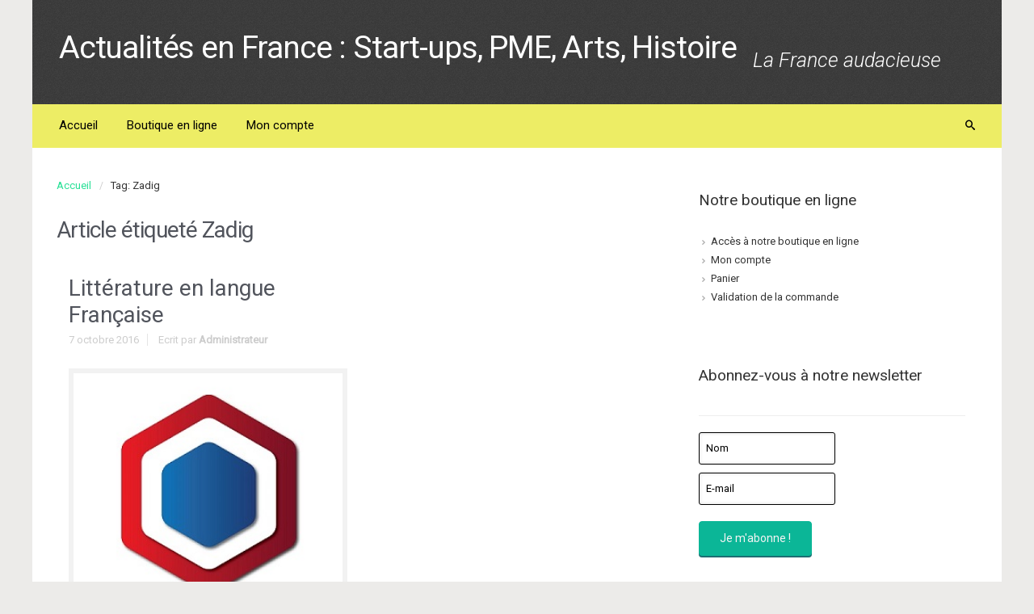

--- FILE ---
content_type: text/html; charset=UTF-8
request_url: http://lafranceaudacieuse.fr/tag/zadig/
body_size: 16732
content:
<!DOCTYPE html>
<!--BEGIN html-->
<html lang="fr-FR" prefix="og: http://ogp.me/ns#">
<!--BEGIN head-->
<head>
<!-- Favicon -->
<!-- Firefox, Chrome, Safari, IE 11+ and Opera. -->
<link href="http://lafranceaudacieuse.fr/wp-content/uploads/2016/10/RED-lfa_01-favicon.jpg" rel="icon" type="image/x-icon" />
<!-- Meta Tags -->
<meta http-equiv="Content-Type" content="text/html; charset=UTF-8" />
<meta name="viewport" content="width=device-width, initial-scale=1.0" />
<meta http-equiv="X-UA-Compatible" content="IE=edge" />
<title>Zadig Archives - Actualités en France : Start-ups, PME, Arts, Histoire</title>
<!-- This site is optimized with the Yoast SEO plugin v3.6.1 - https://yoast.com/wordpress/plugins/seo/ -->
<link rel="canonical" href="http://lafranceaudacieuse.fr/tag/zadig/" />
<meta property="og:locale" content="fr_FR" />
<meta property="og:type" content="object" />
<meta property="og:title" content="Zadig Archives - Actualités en France : Start-ups, PME, Arts, Histoire" />
<meta property="og:url" content="http://lafranceaudacieuse.fr/tag/zadig/" />
<meta property="og:site_name" content="Actualités en France : Start-ups, PME, Arts, Histoire" />
<meta name="twitter:card" content="summary" />
<meta name="twitter:title" content="Zadig Archives - Actualités en France : Start-ups, PME, Arts, Histoire" />
<!-- / Yoast SEO plugin. -->
<link rel='dns-prefetch' href='//maps.googleapis.com' />
<link rel='dns-prefetch' href='//fonts.googleapis.com' />
<link rel="alternate" type="application/rss+xml" title="Actualités en France : Start-ups, PME, Arts, Histoire &raquo; Flux" href="http://lafranceaudacieuse.fr/feed/" />
<link rel="alternate" type="application/rss+xml" title="Actualités en France : Start-ups, PME, Arts, Histoire &raquo; Flux des commentaires" href="http://lafranceaudacieuse.fr/comments/feed/" />
<link rel="alternate" type="application/rss+xml" title="Actualités en France : Start-ups, PME, Arts, Histoire &raquo; Flux de l’étiquette Zadig" href="http://lafranceaudacieuse.fr/tag/zadig/feed/" />
<!-- <link rel='stylesheet' id='validate-engine-css-css'  href='http://lafranceaudacieuse.fr/wp-content/plugins/wysija-newsletters/css/validationEngine.jquery.css?ver=2.14' type='text/css' media='all' /> -->
<!-- <link rel='stylesheet' id='parallaxcss-css'  href='http://lafranceaudacieuse.fr/wp-content/themes/evolve/library/media/js/parallax/parallax.css?ver=5.6.16' type='text/css' media='all' /> -->
<!-- <link rel='stylesheet' id='fontawesomecss-css'  href='http://lafranceaudacieuse.fr/wp-content/themes/evolve/fonts/fontawesome/css/font-awesome.css?ver=5.6.16' type='text/css' media='all' /> -->
<!-- <link rel='stylesheet' id='maincss-css'  href='http://lafranceaudacieuse.fr/wp-content/themes/evolve/style.css?ver=5.6.16' type='text/css' media='all' /> -->
<!-- <link rel='stylesheet' id='bootstrapcss-css'  href='http://lafranceaudacieuse.fr/wp-content/themes/evolve/library/media/js/bootstrap/css/bootstrap.css?ver=5.6.16' type='text/css' media='all' /> -->
<!-- <link rel='stylesheet' id='bootstrapcsstheme-css'  href='http://lafranceaudacieuse.fr/wp-content/themes/evolve/library/media/js/bootstrap/css/bootstrap-theme.css?ver=5.6.16' type='text/css' media='all' /> -->
<link rel="stylesheet" type="text/css" href="//lafranceaudacieuse.fr/wp-content/cache/wpfc-minified/brp1xs8/9th3h.css" media="all"/>
<style id='bootstrapcsstheme-inline-css' type='text/css'>
body {
background-color: #ecebe9;
}
.home-content-boxes .content-box {
background: #efefef;
padding: 30px 10px;
}
.content-box p {
margin: 25px 0 50px 0;
}
@media (min-width: 768px) {
.home-content-boxes .content-box {
padding: 30px 20px 70px 20px;
margin: 0 0.98%;
}
.home-content-boxes .col-md-3.content-box {
width: 23%;
}
.home-content-boxes .col-md-4.content-box {
width: 31.33333333%;
}
.home-content-boxes .col-md-6.content-box {
width: 48%;
margin: 0 0.96%;
}
.home-content-boxes .col-md-12.content-box {
width: 98%;
}
}
@media (min-width: 768px) and (max-width: 991px) {
.home-content-boxes .col-md-3.content-box {
width: 23%;
}
}
@media (min-width: 992px) {
.home-content-boxes .col-md-3.content-box {
width: 23%;
}
}
@media (max-width: 768px) {
.cntbox_btn {
position: relative;
bottom: 0px;
}
}
.sticky-header .nav {
float: left;
margin-left: 25px;
}
ul.nav-menu li a:active,
ul.nav-menu li:active > a,
ul.nav-menu li a:focus,
ul.nav-menu li:focus > a,
ul.nav-menu li a:hover,
ul.nav-menu li:hover> a,
ul.nav-menu li:hover,
ul.nav-menu li a:hover span,
ul.nav-menu li:hover> a span,
ul.nav-menu li:hover> .sf-with-ul::after {
color: #ffffff !important;
}
@media only screen and (min-width: 768px) {
.link-effect a:hover span,
.link-effect a:focus span {
-webkit-transform: translateY(-100%);
-moz-transform: translateY(-100%);
transform: translateY(-100%);
}
}
@media (min-width: 1220px) {
.container, 
#wrapper {
width: 1200px!important;
}
}
#gmap {
width: 100%;
margin:0 auto;
height: 415px
}
@media only screen and (min-width: 768px) {
.link-effect a:hover span,
.link-effect a:focus span {
-webkit-transform: translateY(-100%);
-moz-transform: translateY(-100%);
transform: translateY(-100%); 
} 
}
.entry-content .thumbnail-post:hover img {
-webkit-transform: scale(1.1,1.1);
-moz-transform: scale(1.1,1.1);
-o-transform: scale(1.1,1.1);
-ms-transform: scale(1.1,1.1);
transform: scale(1.1,1.1);
}
.entry-content .thumbnail-post:hover .mask {
-ms-filter: "progid: DXImageTransform.Microsoft.Alpha(Opacity=100)";
filter: alpha(opacity=100);
opacity: 1;
}
.entry-content .thumbnail-post:hover .icon {
-ms-filter: "progid: DXImageTransform.Microsoft.Alpha(Opacity=100)";
filter: alpha(opacity=100);
opacity: 1;
top: 50%;
left: 50%;	
margin-top: -21px;
-webkit-transition-delay: 0.1s;
-moz-transition-delay: 0.1s;
-o-transition-delay: 0.1s;
-ms-transition-delay: 0.1s;
transition-delay: 0.1s;
}
ul.nav-menu li.nav-hover ul { 
background: #eded65; 
}
ul.nav-menu ul li:hover > a, 
ul.nav-menu li.current-menu-item > a, 
ul.nav-menu li.current-menu-ancestor > a  {
border-top-color: #eded65!important;
}
ul.nav-menu li.current-menu-ancestor li.current-menu-item > a, 
ul.nav-menu li.current-menu-ancestor li.current-menu-parent > a {
border-top-color: #eded65; 
}
ul.nav-menu ul {
border: 1px solid a6a647; 
border-bottom: 0;
}
ul.nav-menu li {
border-left-color: a6a647;
border-right-color:  #eded65;
}
.menu-header,
body #header.sticky-header.sticky {
background: #eded65;
background: url(http://lafranceaudacieuse.fr/wp-content/themes/evolve/library/media/images/dark/trans.png) 0px -10px repeat-x, -moz-linear-gradient(center top, #eded65 20%, #a6a647 100%);
background: url(http://lafranceaudacieuse.fr/wp-content/themes/evolve/library/media/images/dark/trans.png) 0px -10px repeat-x, -webkit-gradient(linear, left top, left bottom, color-stop(.2, #eded65), color-stop(1, #a6a647)) !important;
background: url(http://lafranceaudacieuse.fr/wp-content/themes/evolve/library/media/images/dark/trans.png) 0px -10px repeat-x, -o-linear-gradient(top, #eded65, #a6a647) !important;
filter: progid:DXImageTransform.Microsoft.gradient(startColorstr='#eded65', endColorstr='#a6a647');
border-color: #a6a647;
} 
#wrapper .dd-options {
background: #eded65;
}
ul.nav-menu li.current-menu-item, 
ul.nav-menu li.current-menu-ancestor, 
ul.nav-menu li:hover {
border-right-color: #eded65!important;
}
ul.nav-menu ul, 
ul.nav-menu li li, 
ul.nav-menu li li li, 
ul.nav-menu li li li li,
#wrapper .dd-options li,
#wrapper .dd-options {
border-color: #a6a647!important;
}	
#wrapper .dd-container .dd-selected-text,
#wrapper .dd-options li a:hover, 
#wrapper .dd-options li.dd-option-selected a {
background: #a6a647!important;
}
.footer {
background: #0be08b;
}	
.header-pattern {
background: transparent;
}
.header-pattern, 
.footer {
background-image: url(http://lafranceaudacieuse.fr/wp-content/themes/evolve/library/media/images/pattern/pattern_7_thumb.png);
}
.menu-back {
background-color: #273039;
background: -webkit-gradient(radial, center center, 0, center center, 460, from(#273039), to(#171d22));
background: -webkit-radial-gradient(circle, #273039, #171d22);
background: -moz-radial-gradient(circle, #273039, #171d22);
background: -o-radial-gradient(circle, #273039, #171d22);
background: -ms-radial-gradient(circle, #273039, #171d22);
}
.da-dots span {
background: #1b2228
}
/**
* Posts Layout
* 
*/   
.home .type-post .entry-content, 
.archive .type-post .entry-content, 
.search .type-post .entry-content, 
.page-template-blog-page-php .type-post .entry-content {
font-size: 13px;
}
.entry-content {
margin-top: 25px;
}
.home .odd0, 
.archive .odd0, 
.search .odd0, 
.page-template-blog-page-php .odd0 {
clear: both;
}
.home .odd1, 
.archive .odd1, 
.search .odd1, 
.page-template-blog-page-php .odd1 {
margin-right: 0px;
}
.home .entry-title, 
.entry-title a, 
.archive .entry-title, 
.search .entry-title, 
.page-template-blog-page-php .entry-title {
font-size: 120%!important;
line-height: 120%!important;
margin-bottom: 0;
}
.home .entry-header, 
.archive .entry-header, 
.search .entry-header, 
.page-template-blog-page-php .entry-header {
font-size: 12px;
padding: 0;
}
.home .published strong, 
.archive .published strong, 
.search .published strong, 
.page-template-blog-page-php .published strong {
font-size: 15px;
line-height: 15px;
}
.home .hfeed, 
.archive .hfeed,
.single .hfeed, 
.page .hfeed, 
.page-template-blog-page-php .hfeed {
margin-right: 0px;
}
.home .type-post .entry-footer, 
.archive .type-post .entry-footer, 
.search .type-post .entry-footer, 
.page-template-blog-page-php .type-post .entry-footer {
float: left;
width: 100%
}
.home .type-post .comment-count, 
.archive .type-post .comment-count, 
.search .type-post .comment-count, 
.page-template-blog-page-php .type-post .comment-count {
background: none!important;
padding-right: 0;
}
.title-container #logo {
float: left;
}
.title-container #tagline {
padding-top: 20px;
}
.title-container #logo a {
padding: 0px 20px 0px 0px;
}
.title-container #logo a {
padding: 0px 20px 0px 3px;
}
#logo a{font-size:39px ;}#logo a{font-family:Roboto !important;}#logo a{font-weight:400 !important;}#logo a{color:#FFFFFF !important;}#logo a{letter-spacing:-.03em;}#tagline{font-size:25px ;}#tagline{font-family:Roboto !important;}#tagline{font-style:italic !important;}#tagline{font-weight:300 !important;}#tagline{color:#FFFFFF !important;}.entry-title, .entry-title a, .page-title{font-size:28px !important;}.entry-title, .entry-title a, .page-title{font-family:Roboto !important;}.entry-title, .entry-title a, .page-title{font-weight:400 !important;}.entry-title, .entry-title a, .page-title{color:#51545C !important;}.entry-content{font-size:16px !important;}.entry-content{font-family:Roboto !important;}.entry-content{font-weight:400 !important;}.entry-content{color:#333 !important;}.entry-content{line-height:1.5em;}body{color:#333 !important;}#sticky-logo a{font-size:25px ;}#sticky-logo a{font-family:Roboto !important;}#sticky-logo a{font-weight:400 !important;}#sticky-logo a{color:#ffffff !important;}#sticky-logo a{letter-spacing:-.03em;}ul.nav-menu a, .menu-header, #wrapper .dd-container label, #wrapper .dd-container a{font-size:15px ;}ul.nav-menu a, .menu-header, #wrapper .dd-container label, #wrapper .dd-container a{font-family:Roboto !important;}ul.nav-menu a, .menu-header, #wrapper .dd-container label, #wrapper .dd-container a{font-weight:400 !important;}ul.nav-menu a, .menu-header, #wrapper .dd-container label, #wrapper .dd-container a{color:#000000 !important;}#bootstrap-slider .carousel-caption h2 {font-size:36px ;}#bootstrap-slider .carousel-caption h2 {font-family:Roboto !important;}#bootstrap-slider .carousel-caption p  {font-size:18px ;}#bootstrap-slider .carousel-caption p  {font-family:Roboto !important;}.da-slide h2 {font-size:36px ;}.da-slide h2 {font-family:Roboto !important;}.da-slide p {font-size:18px ;}.da-slide p {font-family:Roboto !important;}#slide_holder .featured-title a {font-size:36px ;}#slide_holder .featured-title a {font-family:Roboto !important;}#slide_holder p {font-size:18px ;}#slide_holder p {font-family:Roboto !important;}.widget-title{font-size:19px ;}.widget-title{font-family:Roboto !important;}.widget-title{font-weight:400 !important;}.widget-title{color:#333 !important;}.widget-content, .aside, .aside a{font-size:13px ;}.widget-content, .aside, .aside a{font-family:Roboto !important;}.widget-content, .aside, .aside a{font-weight:400 !important;}.widget-content, .aside, .aside a{color:#333 !important;}.widget-content, .widget-content a, .widget-content .tab-holder .news-list li .post-holder a, .widget-content .tab-holder .news-list li .post-holder .meta{color:#333 !important;}.content-box h2{font-size:30px ;}.content-box h2{font-family:Roboto !important;}.content-box h2{font-weight:400 !important;}.content-box h2{color:#6b6b6b !important;}.content-box p{font-size:22px ;}.content-box p{font-family:Roboto !important;}.content-box p{font-weight:400 !important;}.content-box p{color:#888 !important;}.entry-content h1{font-size:46px ;}.entry-content h1{font-family:Roboto !important;}.entry-content h1{font-weight:400 !important;}.entry-content h1{color:#333 !important;}.entry-content h2{font-size:40px ;}.entry-content h2{font-family:Roboto !important;}.entry-content h2{font-weight:400 !important;}.entry-content h2{color:#333 !important;}.entry-content h3{font-size:34px ;}.entry-content h3{font-family:Roboto !important;}.entry-content h3{font-weight:400 !important;}.entry-content h3{color:#333 !important;}.entry-content h4{font-size:27px ;}.entry-content h4{font-family:Roboto !important;}.entry-content h4{font-weight:400 !important;}.entry-content h4{color:#333 !important;}.entry-content h5{font-size:20px ;}.entry-content h5{font-family:Roboto !important;}.entry-content h5{font-weight:400 !important;}.entry-content h5{color:#333 !important;}.entry-content h6{font-size:14px ;}.entry-content h6{font-family:Roboto !important;}.entry-content h6{font-weight:400 !important;}.entry-content h6{color:#333 !important;}
ul.primary-menu-cont.nav-menu li:hover ul,
ul.primary-menu-cont.nav-menu li.nav-hover ul {
top: 52px;
}
#bootstrap-slider .carousel-inner .img-responsive {
display: block;
height: auto;
width: 100%;
}
.sticky-header #logo {
float: left;
padding: 6px 6px 6px 3px;
}
.sticky-header #sticky-logo {
float: left;
padding: 0px 6px 0px 3px;
}
body #header.sticky-header img#logo-image {
margin-left: 10px;
}
#backtotop {
right: 2%;
}
#wrapper {
position: relative;
margin: 0 auto 30px auto !important;
background: #f9f9f9;
box-shadow: 0 0 3px rgba(0, 0, 0, .2);
}
#wrapper:before {
-webkit-box-shadow: 0 0 9px rgba(0, 0, 0, 0.6);
-moz-box-shadow: 0 0 9px rgba(0, 0, 0, 0.6);
box-shadow: 0 0 9px rgba(0, 0, 0, 0.6);
left: 30px;
right: 30px;
position: absolute;
z-index: -1;
height: 20px;
bottom: 0px;
content: "";
-webkit-border-radius: 100px / 10px;
-moz-border-radius: 100px / 10px;
border-radius: 100px / 10px;		
}
.widget-content {
background: none!important;
border: none!important;
-webkit-box-shadow: none!important;
-moz-box-shadow: none!important;
-box-shadow: none!important;
box-shadow: none!important;
}
.widget:after, 
.widgets-holder .widget:after {
content: none!important;
}
a, 
a:hover,
a:focus,
.entry-content a:link, 
.entry-content a:active, 
.entry-content a:visited, 
#secondary a:hover, 
#secondary-2 a:hover, 
.tooltip-shortcode, 
#jtwt .jtwt_tweet a:hover, 
.contact_info a:hover, 
.widget .wooslider h2.slide-title a, 
.widget .wooslider h2.slide-title a:hover {
color: #28e096;
}
.header { 
padding-top: 40px;
padding-bottom: 40px;
}
.header .container {
padding-left: 30px;
padding-right: 30px;
}
ul.nav-menu > li { 
padding: 0px 8px; 
}
@media only screen and (max-width: 1220px) {
body #header.sticky-header {
margin: 0px !important;
left: 0px;
}
}
body #header.sticky-header {
margin-left: -16px;
}
body #header.sticky-header {
margin-left: -15px;
}
#rss, 
#email-newsletter, 
#facebook, 
#twitter, 
#instagram, 
#skype, 
#youtube, 
#flickr, 
#linkedin, 
#plus, 
#pinterest, 
#tumblr { 
color: #999999;
}
.sc_menu li a {
color: #999999;
}
#rss, 
#email-newsletter, 
#facebook, 
#twitter, 
#instagram, 
#skype, 
#youtube, 
#flickr, 
#linkedin, 
#plus, 
#pinterest, 
#tumblr { 
font-size: normal;
}
.sc_menu li a {
font-size: normal;
}
.menu-back { 
background-repeat: no-repeat;
}
.content-box-1 i { 
color: #afbbc1;
}
.content-box-2 i { 
color: #afbbc1;
}
.content-box-3 i { 
color: #afbbc1;
}
.content-box-4 i { 
color: #afbbc1;
}
.content {
background-color: #ffffff
}
.t4p-reading-box-container a.button-default,	
button, 
.button, 
.bootstrap-button,
input#submit, 
.da-slide .da-link, 
span.more a,
a.read-more,
a.comment-reply-link,	
.entry-content a.t4p-button-default,
.button.button-3d.button-small, 
.button.default.button-3d.button-small, 
.button.default.small,
#reviews input#submit,
.woocommerce .login .button,
.woocommerce .register .button,
.bbp-submit-wrapper button,
.wpcf7-form input[type="submit"], 
.wpcf7-submit,
#wrapper a.read-more,
input[type="submit"],
.price_slider_amount button,
.product-buttons .add_to_cart_button,
.product-buttons .button.product_type_grouped, 
.product-buttons .button.product_type_simple,
.product-buttons .button.product_type_external {
-webkit-box-shadow: 0px 2px 0px #1d6e72;
-moz-box-shadow: 	0px 2px 0px #1d6e72;
box-shadow:         0px 2px 0px #1d6e72;		
}	
.t4p-reading-box-container a.button-default:active,
button:active, 
.button:active, 
.bootstrap-button:active,
input#submit:active, 
.da-slide .da-link:active, 
span.more a:active,
a.read-more:active,
a.comment-reply-link:active,
.entry-content a.t4p-button-default:active,	
.button.button-3d.button-small:active, 
.button.default.button-3d.button-small:active, 
.button.default.small:active,
#reviews input#submit:active,
.woocommerce .login .button:active, 
.woocommerce .register .button:active,
.bbp-submit-wrapper button:active,
.wpcf7-form input[type="submit"]:active, 
.wpcf7-submit:active,
#wrapper a.read-more:active,
input[type="submit"]:active,
.product-buttons .add_to_cart_button:active,
.product-buttons .button.product_type_grouped:active, 
.product-buttons .button.product_type_simple:active,
.product-buttons .button.product_type_external:active {
-webkit-box-shadow: 0px 1px 0px #1d6e72;
-moz-box-shadow: 	0px 1px 0px #1d6e72;
box-shadow:		0px 1px 0px #1d6e72;		
}
.t4p-reading-box-container a.button-default:hover,
input[type="submit"]:hover, 
button:hover, 
.button:hover, 
.bootstrap-button:hover,
input#submit:hover, 
.da-slide .da-link:hover, 
span.more a:hover,
a.read-more:hover,
a.comment-reply-link:hover,
.entry-content a.t4p-button-default:hover,
.button.button-3d.button-small:hover, 
.button.default.button-3d.button-small:hover, 
.button.default.small:hover,
.t4p-button.button-green.button-3d.button-small:hover,
.button.green.button-3d.button-small:hover,
.t4p-button.button-darkgreen.button-3d.button-small:hover,
.button.darkgreen.button-3d.button-small:hover,
.t4p-button.button-orange.button-3d.button-small:hover,
.button.orange.button-3d.button-small:hover,
.t4p-button.button-blue.button-3d.button-small:hover,
.button.blue.button-3d.button-small:hover,
.t4p-button.button-darkblue.button-3d.button-small:hover,
.button.darkblue.button-3d.button-small:hover,
.t4p-button.button-red.button-3d.button-small:hover,
.button.darkred.button-3d.button-small:hover,
.t4p-button.button-pink.button-3d.button-small:hover,
.button.pink.button-3d.button-small:hover,
.t4p-button.button-darkgray.button-3d.button-small:hover,
.button.darkgray.button-3d.button-small:hover,
.t4p-button.button-lightgray.button-3d.button-small:hover,
.button.lightgray.button-3d.button-small:hover,   
#reviews input#submit:hover,
.woocommerce .login .button:hover, 
.woocommerce .register .button:hover,
.bbp-submit-wrapper button:hover,
.wpcf7-form input[type="submit"]:hover, 
.wpcf7-submit:hover,
#wrapper a.read-more:hover,
.price_slider_amount button:hover,
.product-buttons .add_to_cart_button:hover,
.product-buttons .button.product_type_grouped:hover, 
.product-buttons .button.product_type_simple:hover,
.product-buttons .button.product_type_external:hover {
-webkit-box-shadow:  0px 2px 0px #313a43;
-moz-box-shadow: 	 0px 2px 0px #313a43;
box-shadow:		 0px 2px 0px #313a43;		
}
.button.button-3d.button-medium, 
.button.default.button-3d.button-medium, 
.button.default.medium,   
#comment-submit,
.woocommerce form.checkout #place_order,
.woocommerce .single_add_to_cart_button,
.bbp-submit-wrapper button.button-medium,
.wpcf7-form input[type="submit"].button-medium, 
.wpcf7-submit.button-medium {
-webkit-box-shadow:  0px 3px 0px #1d6e72;
-moz-box-shadow: 	 0px 3px 0px #1d6e72;
box-shadow:		 0px 3px 0px #1d6e72;		
}
.button.button-3d.button-medium:active, 
.button.default.button-3d.button-medium:active, 
.button.default.medium:active,
#comment-submit:active,
.woocommerce form.checkout #place_order:active,
.woocommerce .single_add_to_cart_button:active,
.bbp-submit-wrapper button.button-medium:active,
.wpcf7-form input[type="submit"].button-medium:active, 
.wpcf7-submit.button-medium:active {
-webkit-box-shadow:  0px 1px 0px #1d6e72;
-moz-box-shadow: 	 0px 1px 0px #1d6e72;
box-shadow:		 0px 1px 0px #1d6e72;		
}
.button.button-3d.button-medium:hover, 
.button.default.button-3d.button-medium:hover, 
.button.default.medium:hover, 
.t4p-button.button-green.button-3d.button-medium:hover,
.button.green.button-3d.button-medium:hover,
.t4p-button.button-darkgreen.button-3d.button-medium:hover,
.button.darkgreen.button-3d.button-medium:hover,
.t4p-button.button-orange.button-3d.button-medium:hover,
.button.orange.button-3d.button-medium:hover,
.t4p-button.button-blue.button-3d.button-medium:hover,
.button.blue.button-3d.button-medium:hover,
.t4p-button.button-darkblue.button-3d.button-medium:hover,
.button.darkblue.button-3d.button-medium:hover,
.t4p-button.button-red.button-3d.button-medium:hover,
.button.darkred.button-3d.button-medium:hover,
.t4p-button.button-pink.button-3d.button-medium:hover,
.button.pink.button-3d.button-medium:hover,
.t4p-button.button-darkgray.button-3d.button-medium:hover,
.button.darkgray.button-3d.button-medium:hover,
.t4p-button.button-lightgray.button-3d.button-medium:hover,
.button.lightgray.button-3d.button-medium:hover,        
#comment-submit:hover,
.woocommerce form.checkout #place_order:hover,
.woocommerce .single_add_to_cart_button:hover,
.bbp-submit-wrapper button.button-medium:hover,
.wpcf7-form input[type="submit"].button-medium:hover, 
.wpcf7-submit.button-medium:hover {
-webkit-box-shadow:  0px 3px 0px #313a43;
-moz-box-shadow: 	 0px 3px 0px #313a43;
box-shadow: 	 0px 3px 0px #313a43;		
}
.button.button-3d.button-large, 
.button.default.button-3d.button-large, 
.button.default.large,
.bbp-submit-wrapper button.button-large,
.wpcf7-form input[type="submit"].button-large, 
.wpcf7-submit.button-large {
-webkit-box-shadow:  0px 4px 0px #1d6e72;
-moz-box-shadow: 	 0px 4px 0px #1d6e72;
box-shadow: 	 0px 4px 0px #1d6e72;		
}		
.button.button-3d.button-large:active, 
.button.default.button-3d.button-large:active, 
.button.default.large:active,
.bbp-submit-wrapper button.button-large:active,
.wpcf7-form input[type="submit"].button-large:active, 
.wpcf7-submit.button-large:active {
-webkit-box-shadow:  0px 1px 0px #1d6e72;
-moz-box-shadow: 	 0px 1px 0px #1d6e72;
box-shadow:		 0px 1px 0px #1d6e72;				
}
.button.button-3d.button-large:hover, 
.button.default.button-3d.button-large:hover, 
.button.default.large:hover,
.t4p-button.button-green.button-3d.button-large:hover,
.button.green.button-3d.button-large:hover,
.t4p-button.button-darkgreen.button-3d.button-large:hover,
.button.darkgreen.button-3d.button-large:hover,
.t4p-button.button-orange.button-3d.button-large:hover,
.button.orange.button-3d.button-large:hover,
.t4p-button.button-blue.button-3d.button-large:hover,
.button.blue.button-3d.button-large:hover,
.t4p-button.button-darkblue.button-3d.button-large:hover,
.button.darkblue.button-3d.button-large:hover,
.t4p-button.button-red.button-3d.button-large:hover,
.button.darkred.button-3d.button-large:hover,
.t4p-button.button-pink.button-3d.button-large:hover,
.button.pink.button-3d.button-large:hover,
.t4p-button.button-darkgray.button-3d.button-large:hover,
.button.darkgray.button-3d.button-large:hover,
.t4p-button.button-lightgray.button-3d.button-large:hover,
.button.lightgray.button-3d.button-large:hover,   
.bbp-submit-wrapper button.button-large:hover,
.wpcf7-form input[type="submit"].button-large:hover, 
.wpcf7-submit.button-large:hover {
-webkit-box-shadow:  0px 4px 0px #313a43;
-moz-box-shadow: 	 0px 4px 0px #313a43;
box-shadow: 	 0px 4px 0px #313a43;				
}
.button.button-3d.button-xlarge, 
.button.default.button-3d.button-xlarge, 
.button.default.xlarge,
.bbp-submit-wrapper button.button-xlarge,
.wpcf7-form input[type="submit"].button-xlarge, 
.wpcf7-submit.button-xlarge {
-webkit-box-shadow:  0px 5px 0px #1d6e72, 1px 7px 7px 3px rgba(0,0,0,0.3);
-moz-box-shadow: 	 0px 5px 0px #1d6e72, 1px 7px 7px 3px rgba(0,0,0,0.3);
box-shadow: 	 0px 5px 0px #1d6e72, 1px 7px 7px 3px rgba(0,0,0,0.3);		
}		
.button.button-3d.button-xlarge:active, 
.button.default.button-3d.button-xlarge:active, 
.button.default.xlarge:active,
.bbp-submit-wrapper button.button-xlarge:active,
.wpcf7-form input[type="submit"].button-xlarge:active, 
.wpcf7-submit.button-xlarge:active {
-webkit-box-shadow:  0px 2px 0px #1d6e72, 1px 7px 7px 3px rgba(0,0,0,0.3);
-moz-box-shadow: 	 0px 2px 0px #1d6e72, 1px 7px 7px 3px rgba(0,0,0,0.3);
box-shadow: 	 0px 2px 0px #1d6e72, 1px 7px 7px 3px rgba(0,0,0,0.3);					
}
.button.button-3d.button-xlarge:hover, 
.button.default.button-3d.button-xlarge:hover, 
.button.default.xlarge:hover,
.t4p-button.button-green.button-3d.button-xlarge:hover,
.button.green.button-3d.button-xlarge:hover,
.t4p-button.button-darkgreen.button-3d.button-xlarge:hover,
.button.darkgreen.button-3d.button-xlarge:hover,
.t4p-button.button-orange.button-3d.button-xlarge:hover,
.button.orange.button-3d.button-xlarge:hover,
.t4p-button.button-blue.button-3d.button-xlarge:hover,
.button.blue.button-3d.button-xlarge:hover,
.t4p-button.button-darkblue.button-3d.button-xlarge:hover,
.button.darkblue.button-3d.button-xlarge:hover,
.t4p-button.button-red.button-3d.button-xlarge:hover,
.button.darkred.button-3d.button-xlarge:hover,
.t4p-button.button-pink.button-3d.button-xlarge:hover,
.button.pink.button-3d.button-xlarge:hover,
.t4p-button.button-darkgray.button-3d.button-xlarge:hover,
.button.darkgray.button-3d.button-xlarge:hover,
.t4p-button.button-lightgray.button-3d.button-xlarge:hover,
.button.lightgray.button-3d.button-xlarge:hover,   
.bbp-submit-wrapper button.button-xlarge:hover,
.wpcf7-form input[type="submit"].button-xlarge:hover, 
.wpcf7-submit.button-xlarge:hover {
-webkit-box-shadow:  0px 5px 0px #313a43, 1px 7px 7px 3px rgba(0,0,0,0.3);
-moz-box-shadow: 	 0px 5px 0px #313a43, 1px 7px 7px 3px rgba(0,0,0,0.3);
box-shadow: 	 0px 5px 0px #313a43, 1px 7px 7px 3px rgba(0,0,0,0.3);					
}
.t4p-reading-box-container a.button-default,
button, 
.bootstrap-button,
input#submit, 
.da-slide .da-link, 
span.more a,
a.read-more,	
a.comment-reply-link,
.entry-content a.t4p-button-default,	
.t4p-button,
.button,
.button.default,
.gform_wrapper .gform_button,
#comment-submit,
.woocommerce form.checkout #place_order,
.woocommerce .single_add_to_cart_button,
#reviews input#submit,
.woocommerce .login .button,
.woocommerce .register .button,
.woocommerce .button.view,
.woocommerce .wc-backward,
.bbp-submit-wrapper button,
.wpcf7-form input[type="submit"], 
.wpcf7-submit,
input[type="submit"],
.price_slider_amount button,
.product-buttons .add_to_cart_button,
.product-buttons .button.product_type_grouped, 
.product-buttons .button.product_type_simple,
.product-buttons .button.product_type_external,
#content .entry-content .product-buttons a:link {
color: #f4f4f4;
}
.t4p-reading-box-container a.button-default:hover,	
button:hover, 
.bootstrap-button:hover,
input#submit:hover, 
.da-slide .da-link:hover, 
span.more a:hover,
a.read-more:hover,	
a.comment-reply-link:hover,
.entry-content a.t4p-button-default:hover,
.t4p-button:hover,
.button:hover,
.button.default:hover,
.gform_wrapper .gform_button:hover,
#comment-submit:hover,
.woocommerce form.checkout #place_order:hover,
.woocommerce .single_add_to_cart_button:hover,
#reviews input#submit:hover,
.woocommerce .login .button:hover,
.woocommerce .register .button:hover,
.woocommerce .wc-backward,
.woocommerce .button.view:hover,
.bbp-submit-wrapper button:hover,
.wpcf7-form input[type="submit"]:hover, 
.wpcf7-submit:hover,
#wrapper a.read-more:hover,
input[type="submit"]:hover,
.product-buttons .add_to_cart_button:hover,
.product-buttons .button.product_type_grouped:hover, 
.product-buttons .button.product_type_simple:hover,
.product-buttons .button.product_type_external:hover,
#content .entry-content .product-buttons a:hover {
color: #ffffff;
}
.tagcloud a:hover {
color: #ffffff!important;
}
.t4p-reading-box-container a.button-default,	
input[type="submit"], 
button, 
.button, 
.bootstrap-button,
input#submit, 
.da-slide .da-link, 
span.more a,
a.read-more,	
a.comment-reply-link,	
.entry-content a.t4p-button-default,	
.t4p-button.button-flat,
.home-content-boxes .t4p-button {
text-shadow: none!important;
}
.t4p-reading-box-container a.button-default,	
button, 
.bootstrap-button,
input#submit, 
.da-slide .da-link, 
span.more a,
a.read-more,	
a.comment-reply-link,
.entry-content a.t4p-button-default,	
.t4p-button,
.button,
.button.default,
.button-default,
.gform_wrapper .gform_button,
#comment-submit,
.woocommerce form.checkout #place_order,
.woocommerce .single_add_to_cart_button,
#reviews input#submit,
.woocommerce .login .button,
.woocommerce .register .button,
.woocommerce-message .wc-forward,
.woocommerce .wc-backward,
.woocommerce .button.view,
.bbp-submit-wrapper button,
.wpcf7-form input[type="submit"], 
.wpcf7-submit,
#wrapper a.read-more,
input[type="submit"],
.price_slider_amount button,
.product-buttons .add_to_cart_button,
.product-buttons .button.product_type_grouped, 
.product-buttons .button.product_type_simple,
.product-buttons .button.product_type_external {
border-width: 1px;
border-style: solid;
}
.t4p-reading-box-container a.button-default:hover,
input[type="submit"]:hover, 
button:hover, 
.button:hover, 
.bootstrap-button:hover,
input#submit:hover, 
.da-slide .da-link:hover, 
span.more a:hover,
a.read-more:hover,
a.comment-reply-link:hover,
.entry-content a.t4p-button-default:hover,	
.t4p-button:hover,
.button:hover, 
.button.default:hover, 
.t4p-button.button-default:hover,
#wrapper a.read-more:hover,
.t4p-accordian .panel-title a.active,
.price_slider_amount button:hover,
.button:focus,
.button:active {
border-width: 1px;
border-style: solid;
}
.t4p-reading-box-container a.button-default,
button, 
.button, 
.bootstrap-button,
input#submit, 
.da-slide .da-link, 
span.more a,
a.read-more,		
a.comment-reply-link,		
.entry-content a.t4p-button-default,	
.t4p-button,
.button.default,
.button-default,
.gform_wrapper .gform_button,
#comment-submit,
.woocommerce form.checkout #place_order,
.woocommerce .single_add_to_cart_button,
#reviews input#submit,
.woocommerce .login .button,
.woocommerce .register .button,
.woocommerce-message .wc-forward,
.woocommerce .wc-backward,
.woocommerce .button.view,
.bbp-submit-wrapper button,
.wpcf7-form input[type="submit"], 
.wpcf7-submit,
#wrapper a.read-more,
.woocommerce-pagination .current,
.t4p-accordian .panel-title a.active,
input[type="submit"],
.price_slider_amount button,
.product-buttons .add_to_cart_button,
.product-buttons .button.product_type_grouped, 
.product-buttons .button.product_type_simple,
.product-buttons .button.product_type_external,
.button:focus,
.button:active {
border-color: #0bb697;
}
.t4p-reading-box-container a.button-default:hover,	
button:hover, 
.bootstrap-button:hover,
input#submit:hover, 
.da-slide .da-link:hover, 
span.more a:hover,
a.read-more:hover,	
a.comment-reply-link:hover,	
.entry-content a.t4p-button-default:hover,	
.t4p-button:hover,
.button:hover,
.button.default:hover,
.button-default:hover,
.gform_wrapper .gform_button:hover,
#comment-submit:hover,
.woocommerce form.checkout #place_order:hover,
.woocommerce .single_add_to_cart_button:hover,
.woocommerce-message .wc-forward:hover,
.woocommerce .wc-backward:hover,
.woocommerce .button.view:hover,
#reviews input#submit:hover,
.woocommerce .login .button:hover,
.woocommerce .register .button:hover,
.bbp-submit-wrapper button:hover,
.wpcf7-form input[type="submit"]:hover, 
.wpcf7-submit:hover,
#wrapper a.read-more:hover,
.woocommerce-pagination .current:hover,
input[type="submit"]:hover,
.price_slider_amount button:hover,
.product-buttons .add_to_cart_button:hover,
.product-buttons .button.product_type_grouped:hover, 
.product-buttons .button.product_type_simple:hover,
.product-buttons .button.product_type_external:hover {
border-color: #313a43!important;
}
.t4p-reading-box-container a.button-default,	
button, 
.bootstrap-button,
input#submit, 
.da-slide .da-link, 
span.more a,
a.read-more,	
a.comment-reply-link,	
.entry-content a.t4p-button-default,	
.t4p-button,
.button,
.button.default,
#comment-submit,
.woocommerce form.checkout #place_order,
.woocommerce .single_add_to_cart_button,
#reviews input#submit,
.woocommerce .evolve-shipping-calculator-form .button,
.woocommerce .login .button,
.woocommerce .register .button,
.woocommerce-message .wc-forward,
.woocommerce .wc-backward,
.woocommerce .button.view,
.bbp-submit-wrapper button,
.wpcf7-form input[type="submit"], 
.wpcf7-submit,
a.read-more,
input[type="submit"],
.price_slider_amount button,
.product-buttons .add_to_cart_button,
.product-buttons .button.product_type_grouped, 
.product-buttons .button.product_type_simple,
.product-buttons .button.product_type_external {
border-radius: 4px;
}
.t4p-reading-box-container a.button-default,	
button, 
.bootstrap-button,
input#submit, 
.da-slide .da-link, 
span.more a,
a.read-more,	
a.comment-reply-link,	
.entry-content a.t4p-button-default,	
.t4p-button,
.reading-box .button,
.continue.button,
#wrapper .portfolio-one .button,
#wrapper .comment-submit,
#reviews input#submit,
.comment-form input[type="submit"],
.button,
.button-default,
.button.default,
a.read-more, 
.tagcloud a:hover,
h5.toggle.active a,
h5.toggle.active a:hover,
span.more a, 
.project-content .project-info .project-info-box a.button,
input[type="submit"], 
.price_slider_amount button,
.gform_wrapper .gform_button,
.woocommerce-pagination .current,
.widget_shopping_cart_content .buttons a,
.woocommerce-success-message a.button, 
.woocommerce .order-again .button,
.woocommerce-message .wc-forward,
.woocommerce .wc-backward,
.woocommerce .button.view,
.product-buttons .add_to_cart_button,
.product-buttons .button.product_type_grouped, 
.product-buttons .button.product_type_simple,
.product-buttons .button.product_type_external,
.wpcf7-form input.button,
.wpcf7-form input[type="submit"],
.wpcf7-submit, 
.woocommerce .single_add_to_cart_button,
.woocommerce .button.view,
.woocommerce .shipping-calculator-form .button,
.woocommerce form.checkout #place_order,
.woocommerce .checkout_coupon .button,
.woocommerce .login .button,
.woocommerce .register .button,
.woocommerce .evolve-order-details .order-again .button,
.t4p-accordian .panel-title a.active {
background: #0bb697;
background-image: -webkit-gradient( linear, left bottom, left top, from( #0bb697 ), to( #0bb697 ) );
background-image: -webkit-linear-gradient( bottom, #0bb697, #0bb697 );
background-image:    -moz-linear-gradient( bottom, #0bb697, #0bb697 );
background-image:      -o-linear-gradient( bottom, #0bb697, #0bb697 );
background-image: linear-gradient( to top, #0bb697, #0bb697 );	
filter: progid:DXImageTransform.Microsoft.gradient(startColorstr='#0bb697', endColorstr='#0bb697' );
}
.t4p-reading-box-container a.button-default:hover,	
input[type="submit"]:hover, 
button:hover, 
.bootstrap-button:hover,
input#submit:hover, 
.da-slide .da-link:hover, 
span.more a:hover,
a.read-more:hover,	
a.comment-reply-link:hover,	
.entry-content a.t4p-button-default:hover,	
.t4p-button:hover,
#wrapper .portfolio-one .button:hover,
#wrapper .comment-submit:hover,
#reviews input#submit:hover,
.comment-form input[type="submit"]:hover,
.wpcf7-form input[type="submit"]:hover,
.wpcf7-submit:hover,
.bbp-submit-wrapper button:hover,
.button:hover,
.button-default:hover,
.button.default:hover,
.price_slider_amount button:hover,
.gform_wrapper .gform_button:hover,
.woocommerce .single_add_to_cart_button:hover,
.woocommerce .shipping-calculator-form .button:hover,
.woocommerce form.checkout #place_order:hover,
.woocommerce .checkout_coupon .button:hover,
.woocommerce .login .button:hover,
.woocommerce .register .button:hover,
.woocommerce .evolve-order-details .order-again .button:hover,
.woocommerce .button.view:hover,
.reading-box .button:hover, 
.continue.button:hover, 
#wrapper .comment-form input[type="submit"]:hover,
.comment-form input[type="submit"]:hover,
.button:hover,
.button .lightgray:hover,
a.read-more:hover,
span.more a:hover, 
a.button:hover, 
.woocommerce-pagination .page-numbers.current:hover,
.product-buttons .add_to_cart_button:hover,
.product-buttons .button.product_type_grouped:hover, 
.product-buttons .button.product_type_simple:hover,
.product-buttons .button.product_type_external:hover {
background: #313a43;
background-image: -webkit-gradient( linear, left bottom, left top, from( #313a43 ), to( #313a43 ) );
background-image: -webkit-linear-gradient( bottom, #313a43, #313a43 );
background-image:    -moz-linear-gradient( bottom, #313a43, #313a43 );
background-image:      -o-linear-gradient( bottom, #313a43, #313a43 );
background-image: linear-gradient( to top, #313a43, #313a43 );
filter: progid:DXImageTransform.Microsoft.gradient(startColorstr=\#313a43', endColorstr=\#313a43');
}
/* Extra small devices (phones, <768px) */
@media (max-width: 768px) { 
.da-slide h2, 
#bootstrap-slider .carousel-caption h2 {
font-size: 120%!important;
letter-spacing: 1px; 
}
#slide_holder .featured-title a {
font-size: 80%!important;
letter-spacing: 1px;
} 
.da-slide p, 
#slide_holder p, 
#bootstrap-slider .carousel-caption p {
font-size: 90%!important; 
}
}
/* Small devices (tablets, 768px) */
@media (min-width: 768px) { 
.da-slide h2 {
font-size: 180%;
letter-spacing: 0; 
}
#slide_holder .featured-title a {
font-size: 120%;
letter-spacing: 0; 
}
.da-slide p, 
#slide_holder p {
font-size: 100%; 
}
}  
/* Large devices (large desktops) */
@media (min-width: 992px) { 
.da-slide h2 {
font-size: 36px;
line-height: 1em; 
} 
#slide_holder .featured-title a {
font-size: 36px;
line-height: 1em;
}
.da-slide p {
font-size: 18px;
}
#slide_holder p {
font-size: 18px;
}
}
#wrapper,
.entry-content .thumbnail-post,
#search-text, 
#search-text-top:focus,
ul.nav-menu ul,
ul.breadcrumbs,
.entry-content .wp-caption,
thead, 
thead th, 
thead td,
.home .type-post.sticky, 
.home .formatted-post, 
.page-template-blog-page-php .type-post.sticky, 
.page-template-blog-page-php .formatted-post,
.tab-holder .tabs li a,
.tab-holder .news-list li,
#wrapper:before,
#bbpress-forums .bbp-search-form #bbp_search, 
.bbp-search-form #bbp_search,
.bbp-topic-form input#bbp_topic_title, 
.bbp-topic-form input#bbp_topic_tags, 
.bbp-topic-form select#bbp_stick_topic_select, 
.bbp-topic-form select#bbp_topic_status_select,
.bbp-reply-form input#bbp_topic_tags,
.widget-title-background,
.widget-content,
.widget:after {
-webkit-box-shadow: none!important;
-moz-box-shadow: none!important;
-box-shadow: none!important;
box-shadow: none!important;
}
ul.nav-menu a,
.new_menu_class ul.menu a,
.entry-title, 
.entry-title a,
p#copyright .credits,
p#copyright .credits a,
.home .type-post.sticky .entry-header a, 
.home .formatted-post .entry-header a, 
.home .type-post.sticky .entry-meta, 
.home .formatted-post .entry-meta, 
.home .type-post.sticky .entry-footer a, 
.home .formatted-post .entry-footer a, 
.page-template-blog-page-php .type-post.sticky .entry-header a, 
.page-template-blog-page-php .type-post.sticky .entry-meta, 
.page-template-blog-page-php .formatted-post .entry-header a, 
.page-template-blog-page-php .formatted-post .entry-meta, 
.page-template-blog-page-php .type-post.sticky .entry-footer a, 
.page-template-blog-page-php .formatted-post .entry-footer a,
.home .type-post.sticky .entry-title a, 
.home .formatted-post .entry-title a, 
.page-template-blog-page-php .type-post.sticky .entry-title a, 
.page-template-blog-page-php .formatted-post .entry-title a,
.entry-meta,
thead, 
thead th, 
thead td,
.content-box i,
.carousel-caption,
.menu-header,
body #header.sticky-header,
.close,
#content h3.widget-title, 
h3.widget-title {
text-shadow: none!important;
}
.menu-header,
.new_menu_class,
form.top-searchform,
.stuckMenu.isStuck .nav-menu,
.p-menu-stick.stuckMenu .nav-menu,
.p-menu-stick.stuckMenu.isStuck,
body #header.sticky-header.sticky {
filter: none;
background: #eded65!important;
border: none!important;
border-radius: 0!important;
-webkit-box-shadow: none!important;
-moz-box-shadow: none!important;
-box-shadow: none!important;
box-shadow: none!important;
}
.menu-header:before, 
.menu-header:after {
content: none!important;
}
ul.nav-menu li,
ul.nav-menu li li, 
ul.nav-menu li li li, 
ul.nav-menu li li li li {
border: none;
}
ul.nav-menu li.current-menu-item > a, 
ul.nav-menu li.current-menu-ancestor > a, 
ul.nav-menu li a:hover,
ul.nav-menu li:hover > a,
#wrapper .dd-container .dd-selected-text {
box-shadow: none;
}
ul.nav-menu li.current-menu-item > a,
ul.nav-menu li.current-menu-ancestor > a,
ul.nav-menu li.current-menu-ancestor > a span, 
ul.nav-menu li.current-menu-item > a span,
ul.nav-menu li.current-menu-item > .sf-with-ul::after, 
ul.nav-menu li.current-menu-ancestor > .sf-with-ul::after, 
ul.nav-menu li.current-menu-item > a.sf-with-ul::after,
.sticky-header ul.nav-menu li.current-menu-item > a {
color: #ffffff !important;
}
.menu-container {
background: none !important;
}
.sub-menu,
ul.nav-menu ul {
border: none !important;
}
.menu-item a {
border: none !important;
}
body #header.sticky-header {
background: #eded65!important;
border: 0;	
}
input#s,
#comment-input input,
#comment-textarea textarea,
.comment-form-comment textarea,
.input-text,
.post-password-form .password,
.wpcf7-form .wpcf7-text,
.wpcf7-form .wpcf7-quiz,
.wpcf7-form .wpcf7-number,
.wpcf7-form textarea,
.wpcf7-form .wpcf7-select,
.wpcf7-captchar,
.wpcf7-form .wpcf7-date,
.gform_wrapper .gfield input[type=text],
.gform_wrapper .gfield input[type=email],
.gform_wrapper .gfield textarea,
.gform_wrapper .gfield select,
#bbpress-forums .bbp-search-form #bbp_search,
.bbp-reply-form input#bbp_topic_tags,
.bbp-topic-form input#bbp_topic_title,
.bbp-topic-form input#bbp_topic_tags,
.bbp-topic-form select#bbp_stick_topic_select,
.bbp-topic-form select#bbp_topic_status_select,
#bbpress-forums div.bbp-the-content-wrapper textarea.bbp-the-content,
.main-nav-search-form input,
.search-page-search-form input,
.chzn-container-single .chzn-single,
.chzn-container .chzn-drop,
.evolve-select-parent,
.evolve-select-parent select,
.evolve-select-parent .evolve-select-arrow,
.evolve-select-parent .country_to_state,
#wrapper .select-arrow,
#lang_sel_click a.lang_sel_sel,
#lang_sel_click ul ul a,
#lang_sel_click ul ul a:visited,
#lang_sel_click a,
#lang_sel_click a:visited,
#wrapper .search-field input,
input[type=text],
input[type=email],
input[type=password],
input[type=file],
textarea,
select {
background-color: #ffffff !important;
}
input#s,
input#s .placeholder,
#comment-input input,
#comment-textarea textarea,
#comment-input .placeholder,
#comment-textarea .placeholder,
.comment-form-comment textarea,
.input-text,
.post-password-form .password,
.wpcf7-form .wpcf7-text,
.wpcf7-form .wpcf7-quiz,
.wpcf7-form .wpcf7-number,
.wpcf7-form textarea,
.wpcf7-form .wpcf7-select,
.wpcf7-select-parent .select-arrow,
.wpcf7-captchar,
.wpcf7-form .wpcf7-date,
.gform_wrapper .gfield input[type=text],
.gform_wrapper .gfield input[type=email],
.gform_wrapper .gfield textarea,
.gform_wrapper .gfield select,
#bbpress-forums .bbp-search-form #bbp_search,
.bbp-reply-form input#bbp_topic_tags,
.bbp-topic-form input#bbp_topic_title,
.bbp-topic-form input#bbp_topic_tags,
.bbp-topic-form select#bbp_stick_topic_select,
.bbp-topic-form select#bbp_topic_status_select,
#bbpress-forums div.bbp-the-content-wrapper textarea.bbp-the-content,
.main-nav-search-form input,
.search-page-search-form input,
.chzn-container-single .chzn-single,
.chzn-container .chzn-drop,
.evolve-select-parent,
.evolve-select-parent select,
.evolve-select-parent .country_to_state,
.select2-container .select2-choice>.select2-chosen,
#wrapper .search-field input,
input[type=text],
input[type=email],
input[type=password],
input[type=file],
textarea,
select {
color: #000000 !important;
}
input#s::-webkit-input-placeholder,
#comment-input input::-webkit-input-placeholder,
.post-password-form .password::-webkit-input-placeholder,
#comment-textarea textarea::-webkit-input-placeholder,
.comment-form-comment textarea::-webkit-input-placeholder,
.input-text::-webkit-input-placeholder {
color: #000000;
}
input#s:-moz-placeholder,
#comment-input input:-moz-placeholder,
.post-password-form .password::-moz-input-placeholder,
#comment-textarea textarea:-moz-placeholder,
.comment-form-comment textarea:-moz-placeholder,
.input-text:-moz-placeholder,
input#s:-ms-input-placeholder,
#comment-input input:-ms-input-placeholder,
.post-password-form .password::-ms-input-placeholder,
#comment-textarea textarea:-moz-placeholder,
.comment-form-comment textarea:-ms-input-placeholder,
.input-text:-ms-input-placeholder {
color: #000000;
}
input#s,
#comment-input input,
#comment-textarea textarea,
.comment-form-comment textarea,
.input-text,
.post-password-form .password,
.wpcf7-form .wpcf7-text,
.wpcf7-form .wpcf7-quiz,
.wpcf7-form .wpcf7-number,
.wpcf7-form textarea,
.wpcf7-form .wpcf7-select,
.wpcf7-select-parent .select-arrow,
.wpcf7-captchar,
.wpcf7-form .wpcf7-date,
.gform_wrapper .gfield input[type=text],
.gform_wrapper .gfield input[type=email],
.gform_wrapper .gfield textarea,
.gform_wrapper .gfield_select[multiple=multiple],
.gform_wrapper .gfield select,
.gravity-select-parent .select-arrow,
.select-arrow,
#bbpress-forums .quicktags-toolbar,
#bbpress-forums .bbp-search-form #bbp_search,
.bbp-reply-form input#bbp_topic_tags,
.bbp-topic-form input#bbp_topic_title,
.bbp-topic-form input#bbp_topic_tags,
.bbp-topic-form select#bbp_stick_topic_select,
.bbp-topic-form select#bbp_topic_status_select,
#bbpress-forums div.bbp-the-content-wrapper textarea.bbp-the-content,
#wp-bbp_topic_content-editor-container,
#wp-bbp_reply_content-editor-container,
.main-nav-search-form input,
.search-page-search-form input,
.chzn-container-single .chzn-single,
.chzn-container .chzn-drop,
.evolve-select-parent,
.evolve-select-parent select,
.evolve-select-parent select2-container,
.evolve-select-parent .evolve-select-arrow,
.evolve-select-parent .country_to_state,
#lang_sel_click a.lang_sel_sel,
#lang_sel_click ul ul a,
#lang_sel_click ul ul a:visited,
#lang_sel_click a,
#lang_sel_click a:visited,
#wrapper .search-field input,
input[type=text],
input[type=email],
input[type=password],
input[type=file],
textarea,
select {
border-color: #000000 !important;
}
#bootstrap-slider .layout-left {
left: 0;
right: 50%;
margin-left: 60px;
}
#bootstrap-slider .carousel-caption {
bottom: 12%;
}
#bootstrap-slider .carousel-caption p {
background: rgba(0, 0, 0, .7);
}
#bootstrap-slider .carousel-control {
left: 60px;
bottom: 6%;
}
#bootstrap-slider .right.carousel-control {
left: 100px;
}
.woocommerce-menu-holder {
float: left;
}
.container-menu {
z-index: 3;
}
#search-text-top {
position: absolute;
right: 0;
}
#search-text-top:focus {
position: absolute;
right: 0px;
left: initial;
}
.header .woocommerce-menu {
margin-right: 20px;
padding: 5px;
}
@media (max-width: 768px) {
.header_v0 .title-container #logo a {
padding: 0px;
}
#search-text-top {
background: #fff !important;
font-size: 12px;
font-weight: normal;
color: #888 !important;
}
.sc_menu {
float: none;
text-align: center;
}
#search-text-top {
border: 1px solid #fff;
height: 36px;
width: 190px;
}
.woocommerce-menu-holder {
float: none;
}
.header .woocommerce-menu {
float: none;
margin-right: 0;
}
.title-container #logo {
float: none;
}
#righttopcolumn,
#social,
.header a,
#tagline,
#logo {
width: auto;
display: block;
}
}
@media screen and (min-width: 1200px) {
.header_v0 div#search-text-box {
margin-right: 0px
}
}
</style>
<!-- <link rel='stylesheet' id='wp-block-library-css'  href='http://lafranceaudacieuse.fr/wp-includes/css/dist/block-library/style.min.css?ver=5.6.16' type='text/css' media='all' /> -->
<!-- <link rel='stylesheet' id='wc-block-vendors-style-css'  href='http://lafranceaudacieuse.fr/wp-content/plugins/woocommerce/packages/woocommerce-blocks/build/vendors-style.css?ver=4.0.0' type='text/css' media='all' /> -->
<!-- <link rel='stylesheet' id='wc-block-style-css'  href='http://lafranceaudacieuse.fr/wp-content/plugins/woocommerce/packages/woocommerce-blocks/build/style.css?ver=4.0.0' type='text/css' media='all' /> -->
<link rel="stylesheet" type="text/css" href="//lafranceaudacieuse.fr/wp-content/cache/wpfc-minified/7jcfkg1k/9th3h.css" media="all"/>
<!-- <link rel='stylesheet' id='coco-social-css'  href='http://lafranceaudacieuse.fr/wp-content/plugins/cocorico-social/style.css?ver=1.2.1' type='text/css' media='screen' /> -->
<link rel="stylesheet" type="text/css" href="//lafranceaudacieuse.fr/wp-content/cache/wpfc-minified/22bt77w7/9th3h.css" media="screen"/>
<!-- <link rel='stylesheet' id='pc_google_analytics-frontend-css'  href='http://lafranceaudacieuse.fr/wp-content/plugins/pc-google-analytics/assets/css/frontend.css?ver=1.0.0' type='text/css' media='all' /> -->
<!-- <link rel='stylesheet' id='woocommerce-layout-css'  href='http://lafranceaudacieuse.fr/wp-content/plugins/woocommerce/assets/css/woocommerce-layout.css?ver=4.9.5' type='text/css' media='all' /> -->
<link rel="stylesheet" type="text/css" href="//lafranceaudacieuse.fr/wp-content/cache/wpfc-minified/89r2lrb5/9th3h.css" media="all"/>
<!-- <link rel='stylesheet' id='woocommerce-smallscreen-css'  href='http://lafranceaudacieuse.fr/wp-content/plugins/woocommerce/assets/css/woocommerce-smallscreen.css?ver=4.9.5' type='text/css' media='only screen and (max-width: 768px)' /> -->
<link rel="stylesheet" type="text/css" href="//lafranceaudacieuse.fr/wp-content/cache/wpfc-minified/2ymcnlr7/9th3h.css" media="only screen and (max-width: 768px)"/>
<!-- <link rel='stylesheet' id='woocommerce-general-css'  href='http://lafranceaudacieuse.fr/wp-content/plugins/woocommerce/assets/css/woocommerce.css?ver=4.9.5' type='text/css' media='all' /> -->
<link rel="stylesheet" type="text/css" href="//lafranceaudacieuse.fr/wp-content/cache/wpfc-minified/1ngg82zp/9th3h.css" media="all"/>
<style id='woocommerce-inline-inline-css' type='text/css'>
.woocommerce form .form-row .required { visibility: visible; }
</style>
<link rel='stylesheet' id='redux-google-fonts-evl_options-css'  href='http://fonts.googleapis.com/css?family=Roboto%3A400%2C300italic&#038;ver=1727534266' type='text/css' media='all' />
<script src='//lafranceaudacieuse.fr/wp-content/cache/wpfc-minified/8i1nn3sh/9th3h.js' type="text/javascript"></script>
<!-- <script type='text/javascript' src='http://lafranceaudacieuse.fr/wp-includes/js/jquery/jquery.min.js?ver=3.5.1' id='jquery-core-js'></script> -->
<!-- <script type='text/javascript' src='http://lafranceaudacieuse.fr/wp-includes/js/jquery/jquery-migrate.min.js?ver=3.3.2' id='jquery-migrate-js'></script> -->
<!-- <script type='text/javascript' src='http://lafranceaudacieuse.fr/wp-content/themes/evolve/library/media/js/parallax/parallax.js?ver=5.6.16' id='parallax-js'></script> -->
<!-- <script type='text/javascript' src='http://lafranceaudacieuse.fr/wp-content/themes/evolve/library/media/js/parallax/modernizr.js?ver=5.6.16' id='modernizr-js'></script> -->
<!-- <script type='text/javascript' src='http://lafranceaudacieuse.fr/wp-content/themes/evolve/library/media/js/carousel.js?ver=5.6.16' id='carousel-js'></script> -->
<!-- <script type='text/javascript' src='http://lafranceaudacieuse.fr/wp-content/themes/evolve/library/media/js/tipsy.js?ver=5.6.16' id='tipsy-js'></script> -->
<!-- <script type='text/javascript' src='http://lafranceaudacieuse.fr/wp-content/themes/evolve/library/media/js/fields.js?ver=5.6.16' id='fields-js'></script> -->
<!-- <script type='text/javascript' src='http://lafranceaudacieuse.fr/wp-content/themes/evolve/library/media/js/jquery.infinite-scroll.min.js?ver=5.6.16' id='jscroll-js'></script> -->
<!-- <script type='text/javascript' src='http://lafranceaudacieuse.fr/wp-content/themes/evolve/library/media/js/jquery.scroll.pack.js?ver=5.6.16' id='jquery_scroll-js'></script> -->
<!-- <script type='text/javascript' src='http://lafranceaudacieuse.fr/wp-content/themes/evolve/library/media/js/supersubs.js?ver=5.6.16' id='supersubs-js'></script> -->
<!-- <script type='text/javascript' src='http://lafranceaudacieuse.fr/wp-content/themes/evolve/library/media/js/superfish.js?ver=5.6.16' id='superfish-js'></script> -->
<!-- <script type='text/javascript' src='http://lafranceaudacieuse.fr/wp-content/themes/evolve/library/media/js/buttons.js?ver=5.6.16' id='buttons-js'></script> -->
<!-- <script type='text/javascript' src='http://lafranceaudacieuse.fr/wp-content/themes/evolve/library/media/js/ddslick.js?ver=5.6.16' id='ddslick-js'></script> -->
<script type='text/javascript' src='//maps.googleapis.com/maps/api/js?key&#038;language=fr&#038;ver=5.6.16' id='googlemaps-js'></script>
<script src='//lafranceaudacieuse.fr/wp-content/cache/wpfc-minified/7ymrfg9s/9th3h.js' type="text/javascript"></script>
<!-- <script type='text/javascript' src='http://lafranceaudacieuse.fr/wp-content/themes/evolve/library/media/js/bootstrap/js/bootstrap.js?ver=5.6.16' id='bootstrap-js'></script> -->
<!-- <script type='text/javascript' src='http://lafranceaudacieuse.fr/wp-content/plugins/pc-google-analytics/assets/js/frontend.min.js?ver=1.0.0' id='pc_google_analytics-frontend-js'></script> -->
<link rel="https://api.w.org/" href="http://lafranceaudacieuse.fr/wp-json/" /><link rel="alternate" type="application/json" href="http://lafranceaudacieuse.fr/wp-json/wp/v2/tags/1625" /><link rel="EditURI" type="application/rsd+xml" title="RSD" href="http://lafranceaudacieuse.fr/xmlrpc.php?rsd" />
<link rel="wlwmanifest" type="application/wlwmanifest+xml" href="http://lafranceaudacieuse.fr/wp-includes/wlwmanifest.xml" /> 
<meta name="generator" content="WordPress 5.6.16" />
<meta name="generator" content="WooCommerce 4.9.5" />
<script>
(function(i,s,o,g,r,a,m){i['GoogleAnalyticsObject']=r;i[r]=i[r]||function(){
(i[r].q=i[r].q||[]).push(arguments)},i[r].l=1*new Date();a=s.createElement(o),
m=s.getElementsByTagName(o)[0];a.async=1;a.src=g;m.parentNode.insertBefore(a,m)
})(window,document,'script','//www.google-analytics.com/analytics.js','ga');
ga('create', 'UA-85399003-1', 'auto');
ga('send', 'pageview');
</script>
<noscript><style>.woocommerce-product-gallery{ opacity: 1 !important; }</style></noscript>
<link rel="icon" href="http://lafranceaudacieuse.fr/wp-content/uploads/2016/10/RED-lfa_01-50x50.jpg" sizes="32x32" />
<link rel="icon" href="http://lafranceaudacieuse.fr/wp-content/uploads/2016/10/RED-lfa_01-300x300.jpg" sizes="192x192" />
<link rel="apple-touch-icon" href="http://lafranceaudacieuse.fr/wp-content/uploads/2016/10/RED-lfa_01-300x300.jpg" />
<meta name="msapplication-TileImage" content="http://lafranceaudacieuse.fr/wp-content/uploads/2016/10/RED-lfa_01-300x300.jpg" />
<!--[if lt IE 9]>
<link rel="stylesheet" type="text/css" href="http://lafranceaudacieuse.fr/wp-content/themes/evolve/ie.css">
<![endif]-->
<!-- Google tag (gtag.js) -->
<script async src="https://www.googletagmanager.com/gtag/js?id=UA-85399003-1"></script>
<script>
window.dataLayer = window.dataLayer || [];
function gtag(){dataLayer.push(arguments);}
gtag('js', new Date());
gtag('config', 'UA-85399003-1');
</script>
</head><!--END head-->
<!--BEGIN body-->
<body class="archive tag tag-zadig tag-1625 theme-evolve woocommerce-no-js">
<div id="wrapper">
<div class="menu-back">
<div class="clearfix"></div>
</div><!--/.menu-back-->
<div id="top"></div>
<!--BEGIN .header-pattern-->
<div class="header-pattern">
<!--BEGIN .header-border-->
<div class="header-border">
<div class="header-border-sticky">
<!--BEGIN .header-->
<div class="header">
<!--BEGIN .container-header-->
<div class="container container-header header_v0">
<!--BEGIN #righttopcolumn-->
<div id="righttopcolumn">
</div>
<!--END #righttopcolumn-->
<!--BEGIN .title-container-->
<div class="title-container ">
<div id="logo"><a href="http://lafranceaudacieuse.fr">Actualités en France : Start-ups, PME, Arts, Histoire</a></div>
<div id="tagline">La France audacieuse </div>                        
</div>
<!--END .title-container-->
</div>
<!--END .container-header-->
</div>
<!--END .header-->
</div>
</div>
<!--END .header-border-->
</div>
<!--END .header-pattern-->
<div class="menu-container header_v0">
<div class="menu-header">
<div class="menu-header-sticky">
<!--BEGIN .container-menu-->
<div class="container nacked-menu container-menu">
<div class="primary-menu">
<nav class="nav nav-holder link-effect"><div class="menu-menu-principal-container"><ul id="menu-menu-principal" class="nav-menu"><li id="menu-item-1868" class="menu-item menu-item-type-custom menu-item-object-custom menu-item-home menu-item-1868"><a href="http://lafranceaudacieuse.fr/"><span data-hover="Accueil">Accueil</span></a></li>
<li id="menu-item-1869" class="menu-item menu-item-type-post_type menu-item-object-page menu-item-1869"><a href="http://lafranceaudacieuse.fr/boutique/"><span data-hover="Boutique en ligne">Boutique en ligne</span></a></li>
<li id="menu-item-1870" class="menu-item menu-item-type-post_type menu-item-object-page menu-item-1870"><a href="http://lafranceaudacieuse.fr/mon-compte/"><span data-hover="Mon compte">Mon compte</span></a></li>
</ul></div>                            </nav>
</div><!-- /.primary-menu -->
<!--BEGIN #searchform-->
<form action="http://lafranceaudacieuse.fr" method="get" class="searchform">
<div id="search-text-box">
<label class="searchfield" id="search_label_top" for="search-text-top"><input id="search-text-top" type="text" tabindex="1" name="s" class="search" placeholder="Entrez votre recherche" /></label>
</div>
</form>
<div class="clearfix"></div>
<!--END #searchform-->
<header id="header" class="sticky-header 
container row">
<div class="container">
<div id="sticky-logo" class="col-md-2 col-sm-2" ><a class='logo-url-text' href="http://lafranceaudacieuse.fr">Actualités en France : Start-ups, PME, Arts, Histoire</a></div>
<div class="sticky-menubar col-md-9 col-sm-9">    
<nav class="nav nav-holder link-effect"><div class="menu-menu-principal-container"><ul id="menu-menu-principal-1" class="nav-menu"><li class="menu-item menu-item-type-custom menu-item-object-custom menu-item-home menu-item-1868"><a href="http://lafranceaudacieuse.fr/"><span data-hover="Accueil">Accueil</span></a></li>
<li class="menu-item menu-item-type-post_type menu-item-object-page menu-item-1869"><a href="http://lafranceaudacieuse.fr/boutique/"><span data-hover="Boutique en ligne">Boutique en ligne</span></a></li>
<li class="menu-item menu-item-type-post_type menu-item-object-page menu-item-1870"><a href="http://lafranceaudacieuse.fr/mon-compte/"><span data-hover="Mon compte">Mon compte</span></a></li>
</ul></div>            </nav>
</div>            
<!--BEGIN #searchform-->
<form action="http://lafranceaudacieuse.fr" method="get" class="stickysearchform">
<div id="stickysearch-text-box" class="col-md-2 col-sm-2" >
<label class="searchfield" id="stickysearch_label" for="search-stickyfix"><input id="search-stickyfix" type="text" tabindex="1" name="s" class="search" placeholder="Entrez votre recherche" /></label>
</div>
</form>
<div class="clearfix"></div>
<!--END #searchform-->
</div>
</header>                                    </div><!-- /.container -->
</div><!-- /.menu-header -->
</div>
</div>              
<div class="menu-container">
<div class="menu-back">
<div class="sliderblock">
</div><!--/.sliderblock-->                        <div style="clear:both;"></div> 
</div><!--/.menu-back-->
<!--BEGIN .content-->
<div class="content archive tag tag-zadig">
<!--BEGIN .container-->
<div class="container container-center row">
<!--BEGIN #content-->
<div id="content">
<!--BEGIN #primary .hfeed-->
<div id="primary" class=" col-xs-12 col-sm-6 col-md-8 col-md-8">
<ul class="breadcrumbs"><li><a class="home" href="http://lafranceaudacieuse.fr">Accueil</a></li><li>Tag: Zadig</li></ul>
<!-- 2 or 3 columns begin -->
<h2 class="page-title archive-title">Article étiqueté <span id="tag-title">Zadig</span></h2>
<!--BEGIN .hentry-->
<div id="post-113" class="post-113 post type-post status-publish format-chat has-post-thumbnail hentry category-litteratures-et-arts-en-langue-francaise tag-annie-ernaux tag-artiste tag-auteur-francais tag-autrice tag-contes-cruels tag-courant-litteraire tag-diderot tag-distinction tag-ecrivaine tag-edgar-degas tag-elie-freron tag-emile-zola tag-encyclopedie tag-eternite tag-felibrige tag-francais tag-france tag-francois-rabelais tag-francophone tag-frederic-mistral tag-illustre tag-impressionistes tag-isle-sur-la-sorgue tag-jean-freon tag-jules-valles tag-jules-verne tag-la-place-de-letoile tag-langue tag-langue-francaise tag-le-bachelier tag-litterature tag-litterature-vivante tag-livre tag-livres tag-lumieres tag-moliere tag-montaigne tag-novateurs tag-ouvrages tag-paris tag-patrick-modiano tag-paul-cezanne tag-paul-et-virginie tag-prix-goncourt tag-prix-nobel tag-prix-nobel-litterature tag-rayonnement tag-renaissance tag-rene-char tag-ronde-de-nuit tag-rue-des-boutiques-obscures tag-succes tag-surrealisme tag-vaucluse tag-victor-hugo tag-vivant tag-voltaire tag-zadig post_format-post-format-chat p publish first-post cat tag alt col-md-6 odd0 formatted-post margin-40">
<h2 class="entry-title">
<a href="http://lafranceaudacieuse.fr/litterature-langue-francaise/" rel="bookmark" title="Permanent Link to Littérature en langue Française">
Littérature en langue Française                            </a>
</h2>
<!--BEGIN .entry-meta .entry-header-->
<div class="entry-meta entry-header">
<a href="http://lafranceaudacieuse.fr/litterature-langue-francaise/"><span class="published updated">7 octobre 2016</span></a>
<span class="author vcard">
Ecrit par <strong><a class="url fn" href="http://lafranceaudacieuse.fr/author/admin6426/" title="View all posts by Administrateur">Administrateur</a></strong>
</span>
<!--END .entry-meta .entry-header-->
</div>
<!--BEGIN .entry-content .article-->
<div class="entry-content article">
<div class="thumbnail-post"><a href="http://lafranceaudacieuse.fr/litterature-langue-francaise/"><img width="300" height="300" src="http://lafranceaudacieuse.fr/wp-content/uploads/2016/10/RED-lfa_0175.jpg" class="attachment-post-thumbnail size-post-thumbnail wp-post-image" alt="" loading="lazy" srcset="http://lafranceaudacieuse.fr/wp-content/uploads/2016/10/RED-lfa_0175.jpg 300w, http://lafranceaudacieuse.fr/wp-content/uploads/2016/10/RED-lfa_0175-100x100.jpg 100w, http://lafranceaudacieuse.fr/wp-content/uploads/2016/10/RED-lfa_0175-150x150.jpg 150w, http://lafranceaudacieuse.fr/wp-content/uploads/2016/10/RED-lfa_0175-50x50.jpg 50w" sizes="(max-width: 300px) 100vw, 300px" />
<span class="mask">
<span class="icon"></span>
</span>
</a></div><p>La littérature une tradition ancrée dans la langue de Molière On utilise une périphrase pour qualifier la langue Française, celle ci est qualifiée de langue de Molière ou langue de Voltaire, comme pour nos amis anglais qui parlent de la langue de Shakespeare pour l&rsquo;anglais, ou pour nos amis allemands qui parlent de la langue [&hellip;]</p>
<div class='coco-social archives'><ul class='coco-social-buttons icon_only counters-on auto_width'><li><a onclick="window.open(this.href, 'partage', 'height=400, width=500, top=300, left=300, toolbar=no, menubar=yes, location=no, resizable=yes, scrollbars=no, status=no'); return false;" href="https://www.facebook.com/sharer/sharer.php?u=http%3A%2F%2Flafranceaudacieuse.fr%2Flitterature-langue-francaise%2F" title="Partager sur Facebook" class="coco-facebook" rel="nofollow"><i class="cocosocial-icon-facebook"></i><span class="coco-count">0</span></a></li><li><a onclick="window.open(this.href, 'partage', 'height=400, width=500, top=300, left=300, toolbar=no, menubar=yes, location=no, resizable=yes, scrollbars=no, status=no'); return false;" href="http://twitter.com/intent/tweet?url=http%3A%2F%2Flafranceaudacieuse.fr%2Flitterature-langue-francaise%2F&text=Litt%C3%A9rature+en+langue+Fran%C3%A7aise&hashtags=" title="Partager sur Twitter" class="coco-twitter" rel="nofollow"><i class="cocosocial-icon-twitter"></i><span class="coco-count">0</span></a></li><li><a onclick="window.open(this.href, 'partage', 'height=400, width=500, top=300, left=300, toolbar=no, menubar=yes, location=no, resizable=yes, scrollbars=no, status=no'); return false;" href="http://www.linkedin.com/shareArticle?mini=true&url=http%3A%2F%2Flafranceaudacieuse.fr%2Flitterature-langue-francaise%2F&title=Litt%C3%A9rature+en+langue+Fran%C3%A7aise&summary=La+litt%C3%A9rature+une+tradition+ancr%C3%A9e+dans+la+langue+de+Moli%C3%A8re%0A%0AOn+utilise+une+p%C3%A9riphrase+pour+qualifier+la+langue+Fran%C3%A7aise%2C+celle+ci+est+qualifi%C3%A9e+de+langue+de+Moli%C3%A8re+ou+langue+de+Voltaire%2C+comme+po" title="Partager sur Linkedin" class="coco-linkedin" rel="nofollow"><i class="cocosocial-icon-linkedin"></i><span class="coco-count">0</span></a></li><li><a onclick="window.open(this.href, 'partage', 'height=400, width=500, top=300, left=300, toolbar=no, menubar=yes, location=no, resizable=yes, scrollbars=no, status=no'); return false;" href="http://pinterest.com/pin/create/button/?url=http%3A%2F%2Flafranceaudacieuse.fr%2Flitterature-langue-francaise%2F&media=http://lafranceaudacieuse.fr/wp-content/uploads/2016/10/RED-lfa_0175.jpg&description=Litt%C3%A9rature+en+langue+Fran%C3%A7aise" title="Partager sur Pinterest" class="coco-pinterest" rel="nofollow"><i class="cocosocial-icon-pinterest"></i><span class="coco-count">0</span></a></li></ul></div>
<div class="entry-meta entry-footer">                            
<a class="read-more btn t4p-button-default" href="http://lafranceaudacieuse.fr/litterature-langue-francaise/">Lire plus</a>
<span class="comment-count"><a href="http://lafranceaudacieuse.fr/litterature-langue-francaise/#respond">Laisser un commentaire</a></span>
</div>
<div class="clearfix"></div>
</div><!--END .entry-content .article-->
<!--END .hentry-->
</div>
<!--BEGIN .navigation-links-->
<div class="navigation-links page-navigation clearfix">
<div class="col-sm-6 col-md-6 nav-next"></div>
<div class="col-sm-6 col-md-6 nav-previous"></div>
<!--END .navigation-links-->
</div>
<div class="clearfix"></div> 
<!-- 2 or 3 columns end -->
<!-- 1 column begin -->
<!-- 1 column end -->
<!--END #primary .hfeed-->
</div>
<!--BEGIN #secondary .aside-->
<div id="secondary" class="aside col-sm-6 col-md-4">
<div id="pages-2" class="widget widget_pages"><div class="widget-content"><div class="before-title"><div class="widget-title-background"></div><h3 class="widget-title">Notre boutique en ligne</h3></div>
<ul>
<li class="page_item page-item-1333"><a href="http://lafranceaudacieuse.fr/boutique/">Accès à notre boutique en ligne</a></li>
<li class="page_item page-item-1336"><a href="http://lafranceaudacieuse.fr/mon-compte/">Mon compte</a></li>
<li class="page_item page-item-1334"><a href="http://lafranceaudacieuse.fr/panier/">Panier</a></li>
<li class="page_item page-item-1335"><a href="http://lafranceaudacieuse.fr/commander/">Validation de la commande</a></li>
</ul>
</div></div><div id="wysija-2" class="widget widget_wysija"><div class="widget-content"><div class="before-title"><div class="widget-title-background"></div><h3 class="widget-title">Abonnez-vous à notre newsletter</h3></div><div class="widget_wysija_cont"><div id="msg-form-wysija-2" class="wysija-msg ajax"></div><form id="form-wysija-2" method="post" action="#wysija" class="widget_wysija">
<hr />
<p class="wysija-paragraph">
<input type="text" name="wysija[user][lastname]" class="wysija-input validate[required]" title="Nom" placeholder="Nom" value="" />
<span class="abs-req">
<input type="text" name="wysija[user][abs][lastname]" class="wysija-input validated[abs][lastname]" value="" />
</span>
</p>
<p class="wysija-paragraph">
<input type="text" name="wysija[user][email]" class="wysija-input validate[required,custom[email]]" title="E-mail" placeholder="E-mail" value="" />
<span class="abs-req">
<input type="text" name="wysija[user][abs][email]" class="wysija-input validated[abs][email]" value="" />
</span>
</p>
<input class="wysija-submit wysija-submit-field" type="submit" value="Je m'abonne !" />
<input type="hidden" name="form_id" value="2" />
<input type="hidden" name="action" value="save" />
<input type="hidden" name="controller" value="subscribers" />
<input type="hidden" value="1" name="wysija-page" />
<input type="hidden" name="wysija[user_list][list_ids]" value="3" />
</form></div></div></div><div id="search-2" class="widget widget_search"><div class="widget-content"><!--BEGIN #searchform-->
<form action="http://lafranceaudacieuse.fr" method="get" class="searchform">
<div id="search-text-box">
<label class="searchfield" id="search_label" for="search-text">
<input id="search-text" type="text" tabindex="3" name="s" class="search" placeholder="Entrez votre recherche" />
</label>
</div>
<div id="search-button-box">
<button id="search-button" tabindex="4" type="submit" class="search-btn"></button>
</div>
</form>
<div class="clearfix"></div>
<!--END #searchform--></div></div>
<div id="recent-posts-2" class="widget widget_recent_entries"><div class="widget-content">
<div class="before-title"><div class="widget-title-background"></div><h3 class="widget-title">Articles récents</h3></div>
<ul>
<li>
<a href="http://lafranceaudacieuse.fr/reformer-la-france-et-equilibrer-son-budget/">REFORMER : la France et EQUILIBRER son budget !</a>
</li>
<li>
<a href="http://lafranceaudacieuse.fr/dupleix-et-lempire-francais-des-indes-1715-1754/">Dupleix et l’Empire français des Indes (1715-1754)</a>
</li>
<li>
<a href="http://lafranceaudacieuse.fr/would-india-be-better-off-if-france-had-followed-up-its-colonization-under-cfio-and-dupleix/">Would India be better off if France had followed up its colonization under CFIO and Dupleix  ?</a>
</li>
<li>
<a href="http://lafranceaudacieuse.fr/les-citoyens-europeens-sont-plus-forts-que-leurs-dirigeants/">Les citoyens européens sont plus forts que leurs dirigeants</a>
</li>
<li>
<a href="http://lafranceaudacieuse.fr/les-cles-deuphonia-lully-mozart-bach-haydn-beethoven-un-nouveau-chef-est-ne/">Les clés d&rsquo;Euphonia &#8211; Lully, Mozart, Bach, Haydn, Beethoven &#8211; Un nouveau chef est né !</a>
</li>
<li>
<a href="http://lafranceaudacieuse.fr/parcours-des-mondes-2024salon-international-des-arts-premiers-arts-asiatiques-et-archeologie-sous-le-haut-patronage-de-marc-ladreit-de-lacharriere-president-dhonneur/">Parcours des Mondes &#8211; 2024 Salon International des Arts Premiers, Arts Asiatiques et Archéologie sous le haut patronage de Marc Ladreit de Lacharrière, Président d&rsquo;honneur</a>
</li>
<li>
<a href="http://lafranceaudacieuse.fr/la-france-a-un-immense-potentiel-meconnu-en-biomethane-ou-biogaz/">La France a un immense potentiel méconnu en Biométhane (ou Biogaz)</a>
</li>
<li>
<a href="http://lafranceaudacieuse.fr/jeux-olympiques-et-paralympiques-paris-2024/">Jeux Olympiques et Paralympiques Paris 2024</a>
</li>
<li>
<a href="http://lafranceaudacieuse.fr/why-are-english-and-french-languages-so-close/">Why are English and French languages so close ?</a>
</li>
</ul>
</div></div><div id="categories-2" class="widget widget_categories"><div class="widget-content"><div class="before-title"><div class="widget-title-background"></div><h3 class="widget-title">Thématiques</h3></div>
<ul>
<li class="cat-item cat-item-5062"><a href="http://lafranceaudacieuse.fr/category/amitie-franco-allemandedeutsh-franzosische-freundshaft/">Amitié franco-allemande/Deutsh-französische Freundshaft</a> (3)
</li>
<li class="cat-item cat-item-135"><a href="http://lafranceaudacieuse.fr/category/arts-du-spectacle-dorigine-francaise/">Arts du spectacle d&#039;origine Française</a> (6)
</li>
<li class="cat-item cat-item-28"><a href="http://lafranceaudacieuse.fr/category/bibliographie-en-langue-francaise/">Bibliographie en langue Française</a> (2)
</li>
<li class="cat-item cat-item-2"><a href="http://lafranceaudacieuse.fr/category/citations-et-proverbes/">Citations et proverbes</a> (2)
</li>
<li class="cat-item cat-item-26"><a href="http://lafranceaudacieuse.fr/category/decouvrir-paris-la-ville-lumiere/">Découvrir Paris ! &#8211; La ville Lumière !</a> (6)
</li>
<li class="cat-item cat-item-6437"><a href="http://lafranceaudacieuse.fr/category/developpement-soutenable/">Développement soutenable</a> (7)
</li>
<li class="cat-item cat-item-2796"><a href="http://lafranceaudacieuse.fr/category/edito/">Edito</a> (18)
</li>
<li class="cat-item cat-item-4787"><a href="http://lafranceaudacieuse.fr/category/familles-francophones/">Familles francophones</a> (3)
</li>
<li class="cat-item cat-item-39"><a href="http://lafranceaudacieuse.fr/category/france-for-english-speaking-visitors/">France for English-speaking visitors</a> (20)
</li>
<li class="cat-item cat-item-3"><a href="http://lafranceaudacieuse.fr/category/francophonie/">Francophonie</a> (12)
</li>
<li class="cat-item cat-item-80"><a href="http://lafranceaudacieuse.fr/category/histoire-de-la-france/">Histoire de la France</a> (18)
</li>
<li class="cat-item cat-item-57"><a href="http://lafranceaudacieuse.fr/category/innovations-et-technologies-francaises/">Innovations et technologies Françaises</a> (5)
</li>
<li class="cat-item cat-item-9"><a href="http://lafranceaudacieuse.fr/category/lexcellence-du-made-in-france/">L&#039;excellence du Made in France</a> (8)
</li>
<li class="cat-item cat-item-35"><a href="http://lafranceaudacieuse.fr/category/la-france-audacieuse/">La France Audacieuse !</a> (5)
</li>
<li class="cat-item cat-item-43"><a href="http://lafranceaudacieuse.fr/category/la-france-audacieuse-de-demain/">La France Audacieuse de demain</a> (16)
</li>
<li class="cat-item cat-item-15"><a href="http://lafranceaudacieuse.fr/category/la-france-des-entrepreneurs/">La France des entrepreneurs</a> (7)
</li>
<li class="cat-item cat-item-4547"><a href="http://lafranceaudacieuse.fr/category/la-france-et-leurope/">La France et l&#039;Europe</a> (5)
</li>
<li class="cat-item cat-item-5924"><a href="http://lafranceaudacieuse.fr/category/la-france-et-le-continent-africain/">La France et le continent africain</a> (2)
</li>
<li class="cat-item cat-item-116"><a href="http://lafranceaudacieuse.fr/category/la-france-et-le-sport-allez-les-bleues/">La France et le sport &quot; Allez les bleu(e)s !</a> (7)
</li>
<li class="cat-item cat-item-6"><a href="http://lafranceaudacieuse.fr/category/les-forces-de-la-france/">Les forces de la France</a> (16)
</li>
<li class="cat-item cat-item-101"><a href="http://lafranceaudacieuse.fr/category/les-regions-francaises/">Les régions Françaises</a> (8)
</li>
<li class="cat-item cat-item-6103"><a href="http://lafranceaudacieuse.fr/category/les-talents-de-la-france/">Les talents de la France</a> (2)
</li>
<li class="cat-item cat-item-71"><a href="http://lafranceaudacieuse.fr/category/litteratures-et-arts-en-langue-francaise/">Littératures et arts en langue Française</a> (10)
</li>
<li class="cat-item cat-item-3186"><a href="http://lafranceaudacieuse.fr/category/chansons-francophones/">Musiques, et chansons Francophones</a> (7)
</li>
<li class="cat-item cat-item-1"><a href="http://lafranceaudacieuse.fr/category/non-classe/">Non classé</a> (1)
</li>
<li class="cat-item cat-item-68"><a href="http://lafranceaudacieuse.fr/category/nos-amis-audacieux/">Nos amis Audacieux !</a> (1)
</li>
<li class="cat-item cat-item-66"><a href="http://lafranceaudacieuse.fr/category/partenaires/">Partenaires</a> (1)
</li>
<li class="cat-item cat-item-22"><a href="http://lafranceaudacieuse.fr/category/patrimoine-culinaire/">Patrimoine culinaire</a> (1)
</li>
<li class="cat-item cat-item-36"><a href="http://lafranceaudacieuse.fr/category/peintres-francais/">Peintres Français</a> (4)
</li>
<li class="cat-item cat-item-62"><a href="http://lafranceaudacieuse.fr/category/poemes/">Poèmes</a> (17)
</li>
</ul>
</div></div><div id="linkcat-2889" class="widget widget_links"><div class="widget-content"><div class="before-title"><div class="widget-title-background"></div><h3 class="widget-title">Vidéo de présentation de la France Audacieuse</h3></div>
<ul class='xoxo blogroll'>
<li><a href="https://youtu.be/SY7iJnAAFa8" target="_blank">Vidéo de présentation du blogue &quot;La France Audacieuse&quot;</a></li>
</ul>
</div></div>
<div id="linkcat-1620" class="widget widget_links"><div class="widget-content"><div class="before-title"><div class="widget-title-background"></div><h3 class="widget-title">Video de présentation de livre Francophone</h3></div>
<ul class='xoxo blogroll'>
<li><a href="https://youtu.be/SnM4ddCgAv0" target="_blank">Vidéo de présentation du livre &quot; 5% de croissance en France, oui, c&#039;est possible ! &quot; &#8211; François VALLET</a></li>
</ul>
</div></div>
<div id="archives-2" class="widget widget_archive"><div class="widget-content"><div class="before-title"><div class="widget-title-background"></div><h3 class="widget-title">Archives</h3></div>
<ul>
<li><a href='http://lafranceaudacieuse.fr/2026/01/'>janvier 2026</a>&nbsp;(1)</li>
<li><a href='http://lafranceaudacieuse.fr/2025/11/'>novembre 2025</a>&nbsp;(2)</li>
<li><a href='http://lafranceaudacieuse.fr/2025/03/'>mars 2025</a>&nbsp;(1)</li>
<li><a href='http://lafranceaudacieuse.fr/2025/02/'>février 2025</a>&nbsp;(1)</li>
<li><a href='http://lafranceaudacieuse.fr/2024/09/'>septembre 2024</a>&nbsp;(2)</li>
<li><a href='http://lafranceaudacieuse.fr/2024/08/'>août 2024</a>&nbsp;(1)</li>
<li><a href='http://lafranceaudacieuse.fr/2024/07/'>juillet 2024</a>&nbsp;(1)</li>
<li><a href='http://lafranceaudacieuse.fr/2024/06/'>juin 2024</a>&nbsp;(1)</li>
<li><a href='http://lafranceaudacieuse.fr/2024/03/'>mars 2024</a>&nbsp;(1)</li>
<li><a href='http://lafranceaudacieuse.fr/2023/10/'>octobre 2023</a>&nbsp;(1)</li>
<li><a href='http://lafranceaudacieuse.fr/2023/08/'>août 2023</a>&nbsp;(1)</li>
<li><a href='http://lafranceaudacieuse.fr/2023/07/'>juillet 2023</a>&nbsp;(2)</li>
<li><a href='http://lafranceaudacieuse.fr/2023/06/'>juin 2023</a>&nbsp;(2)</li>
<li><a href='http://lafranceaudacieuse.fr/2023/05/'>mai 2023</a>&nbsp;(3)</li>
<li><a href='http://lafranceaudacieuse.fr/2023/03/'>mars 2023</a>&nbsp;(3)</li>
<li><a href='http://lafranceaudacieuse.fr/2022/06/'>juin 2022</a>&nbsp;(1)</li>
<li><a href='http://lafranceaudacieuse.fr/2022/04/'>avril 2022</a>&nbsp;(1)</li>
<li><a href='http://lafranceaudacieuse.fr/2022/02/'>février 2022</a>&nbsp;(1)</li>
<li><a href='http://lafranceaudacieuse.fr/2021/11/'>novembre 2021</a>&nbsp;(3)</li>
<li><a href='http://lafranceaudacieuse.fr/2021/08/'>août 2021</a>&nbsp;(4)</li>
<li><a href='http://lafranceaudacieuse.fr/2021/07/'>juillet 2021</a>&nbsp;(6)</li>
<li><a href='http://lafranceaudacieuse.fr/2021/02/'>février 2021</a>&nbsp;(1)</li>
<li><a href='http://lafranceaudacieuse.fr/2020/12/'>décembre 2020</a>&nbsp;(1)</li>
<li><a href='http://lafranceaudacieuse.fr/2020/10/'>octobre 2020</a>&nbsp;(5)</li>
<li><a href='http://lafranceaudacieuse.fr/2020/09/'>septembre 2020</a>&nbsp;(1)</li>
<li><a href='http://lafranceaudacieuse.fr/2020/08/'>août 2020</a>&nbsp;(3)</li>
<li><a href='http://lafranceaudacieuse.fr/2020/07/'>juillet 2020</a>&nbsp;(1)</li>
<li><a href='http://lafranceaudacieuse.fr/2020/06/'>juin 2020</a>&nbsp;(6)</li>
<li><a href='http://lafranceaudacieuse.fr/2020/05/'>mai 2020</a>&nbsp;(4)</li>
<li><a href='http://lafranceaudacieuse.fr/2020/04/'>avril 2020</a>&nbsp;(2)</li>
<li><a href='http://lafranceaudacieuse.fr/2020/03/'>mars 2020</a>&nbsp;(5)</li>
<li><a href='http://lafranceaudacieuse.fr/2020/02/'>février 2020</a>&nbsp;(1)</li>
<li><a href='http://lafranceaudacieuse.fr/2019/12/'>décembre 2019</a>&nbsp;(1)</li>
<li><a href='http://lafranceaudacieuse.fr/2019/09/'>septembre 2019</a>&nbsp;(2)</li>
<li><a href='http://lafranceaudacieuse.fr/2019/08/'>août 2019</a>&nbsp;(3)</li>
<li><a href='http://lafranceaudacieuse.fr/2019/06/'>juin 2019</a>&nbsp;(4)</li>
<li><a href='http://lafranceaudacieuse.fr/2019/05/'>mai 2019</a>&nbsp;(3)</li>
<li><a href='http://lafranceaudacieuse.fr/2019/04/'>avril 2019</a>&nbsp;(1)</li>
<li><a href='http://lafranceaudacieuse.fr/2019/02/'>février 2019</a>&nbsp;(2)</li>
<li><a href='http://lafranceaudacieuse.fr/2018/12/'>décembre 2018</a>&nbsp;(1)</li>
<li><a href='http://lafranceaudacieuse.fr/2018/09/'>septembre 2018</a>&nbsp;(1)</li>
<li><a href='http://lafranceaudacieuse.fr/2018/07/'>juillet 2018</a>&nbsp;(1)</li>
<li><a href='http://lafranceaudacieuse.fr/2018/05/'>mai 2018</a>&nbsp;(1)</li>
<li><a href='http://lafranceaudacieuse.fr/2018/03/'>mars 2018</a>&nbsp;(2)</li>
<li><a href='http://lafranceaudacieuse.fr/2017/11/'>novembre 2017</a>&nbsp;(2)</li>
<li><a href='http://lafranceaudacieuse.fr/2017/04/'>avril 2017</a>&nbsp;(1)</li>
<li><a href='http://lafranceaudacieuse.fr/2017/03/'>mars 2017</a>&nbsp;(1)</li>
<li><a href='http://lafranceaudacieuse.fr/2017/02/'>février 2017</a>&nbsp;(1)</li>
<li><a href='http://lafranceaudacieuse.fr/2017/01/'>janvier 2017</a>&nbsp;(1)</li>
<li><a href='http://lafranceaudacieuse.fr/2016/11/'>novembre 2016</a>&nbsp;(1)</li>
<li><a href='http://lafranceaudacieuse.fr/2016/10/'>octobre 2016</a>&nbsp;(64)</li>
</ul>
</div></div></div><!--END #secondary .aside--><!--END #content-->
</div>
<!--END .container-->
</div>
<!--END .content-->
</div>
<!--BEGIN .content-bottom-->
<div class="content-bottom">
<!--END .content-bottom-->
</div>
<!--BEGIN .footer-->
<div class="footer">
<!--BEGIN .container-->
<div class="container container-footer">
<div class="clearfix"></div>
<p id="copyright"><span class="credits"><a href="http://www.ethicalmarketing.fr">La France Audacieuse</a> copyright F. Vallet et Fleur d'Hibiscus</span></p>        <!-- Theme Hook -->
<script type="text/javascript">
var $jx = jQuery.noConflict();
$jx("div.post").mouseover(
function () {
$jx(this).find("span.edit-post").css('visibility', 'visible');
}
).mouseout(
function () {
$jx(this).find("span.edit-post").css('visibility', 'hidden');
}
);
$jx("div.type-page").mouseover(
function () {
$jx(this).find("span.edit-page").css('visibility', 'visible');
}
).mouseout(
function () {
$jx(this).find("span.edit-page").css('visibility', 'hidden');
}
);
$jx("div.type-attachment").mouseover(
function () {
$jx(this).find("span.edit-post").css('visibility', 'visible');
}
).mouseout(
function () {
$jx(this).find("span.edit-post").css('visibility', 'hidden');
}
);
$jx("li.comment").mouseover(
function () {
$jx(this).find("span.edit-comment").css('visibility', 'visible');
}
).mouseout(
function () {
$jx(this).find("span.edit-comment").css('visibility', 'hidden');
}
);</script> 
<script type="text/javascript">
jQuery(document).ready(
function ($) {
if (jQuery('.sticky-header').length >= 1) {
jQuery(window).scroll(function () {
var header = jQuery(document).scrollTop();
var headerHeight = jQuery('.new-top-menu').height() + jQuery('.menu-header').height() + jQuery('.header-pattern').height();
if (header > headerHeight) {
jQuery('.sticky-header').addClass('sticky');
jQuery('.sticky-header').show();
} else {
jQuery('.sticky-header').removeClass('sticky');
jQuery('.sticky-header').hide();
}
});
}
}
);</script>
<script type="text/javascript">
/*----------------------------*/
/* Animated Buttons
/*----------------------------*/
var $animated = jQuery.noConflict();
$animated('.post-more').hover(
function () {
$animated(this).addClass('animated pulse')
},
function () {
$animated(this).removeClass('animated pulse')
}
)
$animated('.read-more').hover(
function () {
$animated(this).addClass('animated pulse')
},
function () {
$animated(this).removeClass('animated pulse')
}
)
$animated('#submit').hover(
function () {
$animated(this).addClass('animated pulse')
},
function () {
$animated(this).removeClass('animated pulse')
}
)
$animated('input[type="submit"]').hover(
function () {
$animated(this).addClass('animated pulse')
},
function () {
$animated(this).removeClass('animated pulse')
}
)
</script>
<script type="text/javascript">
/*----------------*/
/* AnythingSlider
/*----------------*/
var $s = jQuery.noConflict();
$s(
function () {
$s('#slides')
.anythingSlider({autoPlay: true, delay: 3800, })
}
)
</script>
<script type="text/javascript">
/*----------------*/
/* Parallax Slider
/*----------------*/
var $par = jQuery.noConflict();
$par('#da-slider').cslider(
{
autoplay: true,
bgincrement: 450,
interval: 4000                    }
);</script>
<script type="text/javascript">
/*----------------------*/
/* Bootstrap Slider
/*---------------------*/
var $carousel = jQuery.noConflict();
$carousel('#myCarousel').carousel(
{
interval: 7000
}
)
$carousel('#carousel-nav a').click(
function (q) {
q.preventDefault();
targetSlide = $carousel(this).attr('data-to') - 1;
$carousel('#myCarousel').carousel(targetSlide);
$carousel(this).addClass('active').siblings().removeClass('active');
}
);
$carousel('#bootstrap-slider').carousel(
{
interval: 3000                }
)
$carousel('#carousel-nav a').click(
function (q) {
q.preventDefault();
targetSlide = $carousel(this).attr('data-to') - 1;
$carousel('#bootstrap-slider').carousel(targetSlide);
$carousel(this).addClass('active').siblings().removeClass('active');
}
);
</script>
<!--END .container-->
</div>
<!--END .footer-->
</div>
<!--END body-->
<a href="#top" id="top-link"><div id="backtotop"></div></a>
</div>
<script>
if (jQuery(".posts-container-infinite").length == 1) {
var ias = jQuery.ias({
container: ".posts-container-infinite",
item: "div.post",
pagination: "div.pagination",
next: "a.pagination-next",
});
ias.extension(new IASTriggerExtension({
text: "Load more items",
offset: 99999
}));
ias.extension(new IASSpinnerExtension({
}));
ias.extension(new IASNoneLeftExtension());
}else{}
</script>	<script type="text/javascript">
(function () {
var c = document.body.className;
c = c.replace(/woocommerce-no-js/, 'woocommerce-js');
document.body.className = c;
})()
</script>
<script type='text/javascript' src='http://lafranceaudacieuse.fr/wp-content/themes/evolve/library/media/js/tabs.js?ver=5.6.16' id='tabs-js'></script>
<script type='text/javascript' id='main-js-extra'>
/* <![CDATA[ */
var js_local_vars = {"language_flag":"","infinite_blog_finished_msg":"<em>Tous les articles affich\u00e9s<\/em>","infinite_blog_text":"<em>Loading the next set of posts...<\/em>","theme_url":"http:\/\/lafranceaudacieuse.fr\/wp-content\/themes\/evolve","responsive_menu":"<span class=\"t4p-icon-menu\"><\/span>"};
/* ]]> */
</script>
<script type='text/javascript' src='http://lafranceaudacieuse.fr/wp-content/themes/evolve/library/media/js/main.js?ver=5.6.16' id='main-js'></script>
<script type='text/javascript' src='http://lafranceaudacieuse.fr/wp-content/themes/evolve/library/media/js/gmap.js?ver=5.6.16' id='gmap-js'></script>
<script type='text/javascript' src='http://lafranceaudacieuse.fr/wp-content/plugins/woocommerce/assets/js/jquery-blockui/jquery.blockUI.min.js?ver=2.70' id='jquery-blockui-js'></script>
<script type='text/javascript' id='wc-add-to-cart-js-extra'>
/* <![CDATA[ */
var wc_add_to_cart_params = {"ajax_url":"\/wp-admin\/admin-ajax.php","wc_ajax_url":"\/?wc-ajax=%%endpoint%%","i18n_view_cart":"Voir le panier","cart_url":"http:\/\/lafranceaudacieuse.fr\/panier\/","is_cart":"","cart_redirect_after_add":"no"};
/* ]]> */
</script>
<script type='text/javascript' src='http://lafranceaudacieuse.fr/wp-content/plugins/woocommerce/assets/js/frontend/add-to-cart.min.js?ver=4.9.5' id='wc-add-to-cart-js'></script>
<script type='text/javascript' src='http://lafranceaudacieuse.fr/wp-content/plugins/woocommerce/assets/js/js-cookie/js.cookie.min.js?ver=2.1.4' id='js-cookie-js'></script>
<script type='text/javascript' id='woocommerce-js-extra'>
/* <![CDATA[ */
var woocommerce_params = {"ajax_url":"\/wp-admin\/admin-ajax.php","wc_ajax_url":"\/?wc-ajax=%%endpoint%%"};
/* ]]> */
</script>
<script type='text/javascript' src='http://lafranceaudacieuse.fr/wp-content/plugins/woocommerce/assets/js/frontend/woocommerce.min.js?ver=4.9.5' id='woocommerce-js'></script>
<script type='text/javascript' id='wc-cart-fragments-js-extra'>
/* <![CDATA[ */
var wc_cart_fragments_params = {"ajax_url":"\/wp-admin\/admin-ajax.php","wc_ajax_url":"\/?wc-ajax=%%endpoint%%","cart_hash_key":"wc_cart_hash_d0332b6404884858092988f7fe9f92c3","fragment_name":"wc_fragments_d0332b6404884858092988f7fe9f92c3","request_timeout":"5000"};
/* ]]> */
</script>
<script type='text/javascript' src='http://lafranceaudacieuse.fr/wp-content/plugins/woocommerce/assets/js/frontend/cart-fragments.min.js?ver=4.9.5' id='wc-cart-fragments-js'></script>
<script type='text/javascript' src='http://lafranceaudacieuse.fr/wp-includes/js/wp-embed.min.js?ver=5.6.16' id='wp-embed-js'></script>
<script type='text/javascript' src='http://lafranceaudacieuse.fr/wp-content/plugins/wysija-newsletters/js/validate/languages/jquery.validationEngine-fr.js?ver=2.14' id='wysija-validator-lang-js'></script>
<script type='text/javascript' src='http://lafranceaudacieuse.fr/wp-content/plugins/wysija-newsletters/js/validate/jquery.validationEngine.js?ver=2.14' id='wysija-validator-js'></script>
<script type='text/javascript' id='wysija-front-subscribers-js-extra'>
/* <![CDATA[ */
var wysijaAJAX = {"action":"wysija_ajax","controller":"subscribers","ajaxurl":"http:\/\/lafranceaudacieuse.fr\/wp-admin\/admin-ajax.php","loadingTrans":"Chargement...","is_rtl":""};
/* ]]> */
</script>
<script type='text/javascript' src='http://lafranceaudacieuse.fr/wp-content/plugins/wysija-newsletters/js/front-subscribers.js?ver=2.14' id='wysija-front-subscribers-js'></script>
</body>
<!--END html(kthxbye)-->
</html><!-- WP Fastest Cache file was created in 1.0986239910126 seconds, on 21-01-26 17:38:10 -->

--- FILE ---
content_type: text/css
request_url: http://lafranceaudacieuse.fr/wp-content/cache/wpfc-minified/22bt77w7/9th3h.css
body_size: 1708
content:
@font-face {
	font-family: 'coco-social';
	src:url(//lafranceaudacieuse.fr/wp-content/plugins/cocorico-social/fonts/coco-social.eot?-euns9w);
	src:url(//lafranceaudacieuse.fr/wp-content/plugins/cocorico-social/fonts/coco-social.eot?#iefix-euns9w) format('embedded-opentype'),
		url(//lafranceaudacieuse.fr/wp-content/plugins/cocorico-social/fonts/coco-social.woff?-euns9w) format('woff'),
		url(//lafranceaudacieuse.fr/wp-content/plugins/cocorico-social/fonts/coco-social.ttf?-euns9w) format('truetype'),
		url(//lafranceaudacieuse.fr/wp-content/plugins/cocorico-social/fonts/coco-social.svg?-euns9w#coco-social) format('svg');
	font-weight: normal;
	font-style: normal;
}

.coco-social{
	margin:10px 0;
	padding:0;
	display:inline-block;
	width:100%;
}

.coco-social ul.coco-social-buttons{
	margin:0;
	padding:0;
	overflow:hidden;
	background:none;
	list-style-type:none;
}

.coco-social ul.coco-social-buttons li{
	list-style-type:none;
	float:left;
	margin:2px 2px 0 0;
	padding:0;
	background:none;
	clear:none;
}

.coco-social ul.coco-social-buttons li:before{
	content:none;
}

/* Counter style */
.coco-social ul.coco-social-buttons .coco-count,
.coco-social-single .coco-count{
	margin-left:7px;
	vertical-align:bottom;
}

.coco-social ul.coco-social-buttons.full li{
	width:100%;
	margin:0;
}

.coco-social ul.coco-social-buttons.halfs li{
	width:49.75%;
}

.coco-social ul.coco-social-buttons.thirds li{
	width:33%;
}

.coco-social ul.coco-social-buttons.fourths li{
	width:24.625%;
}

.coco-social ul.coco-social-buttons.fifths li{
	width:19.6%;
}

.coco-social ul.coco-social-buttons.sixths li{
	width:16.25%;
}

.coco-social ul.coco-social-buttons.sevenths li{
	width:13.857%;
}

.coco-social ul.coco-social-buttons li:last-child{
	margin-right:0;
}

.coco-social ul.coco-social-buttons li a{
	width:auto;
	display: block;
	text-align: center;
	text-decoration:none !important;
	font-size:14px;
	color:#ffffff !important;
	padding:10px 0;
	background-color:#888888;
	-webkit-transition: background-color 0.2s ease;
        -moz-transition: background-color 0.2s ease;
         -ms-transition: background-color 0.2s ease;
          -o-transition: background-color 0.2s ease;
             transition: background-color 0.2s ease;
    word-break:normal;
}

.coco-social ul.coco-social-buttons li a:hover{
	text-decoration:none;
	background-color:#6f6f6f;
}

.coco-social ul.coco-social-buttons li a > span{
	word-break: normal;
	word-wrap: normal;

}

/* Buttons' icons */

[class^="cocosocial-icon-"], [class*=" cocosocial-icon-"] {
	font-family: 'coco-social';
	speak: none;
	font-style: normal;
	font-weight: normal;
	font-variant: normal;
	text-transform: none;
	line-height: 1;

	/* Better Font Rendering =========== */
	-webkit-font-smoothing: antialiased;
	-moz-osx-font-smoothing: grayscale;
	
	margin-right:10px;
	vertical-align:middle;
	width: 16px;
	display: inline-block;
}

[class^="cocosocial-icon-"]:before, [class*=" cocosocial-icon-"]:before{
	font-size:16px;
}

.cocosocial-icon-twitter:before {
	content: "\f099";
}
.cocosocial-icon-facebook:before {
	content: "\f09a";
}
.cocosocial-icon-googleplus:before {
	content: "\f0d5";
}
.cocosocial-icon-linkedin:before {
	content: "\f0e1";
}
.cocosocial-icon-viadeo:before {
	content: "\e60d";
}
.cocosocial-icon-pinterest:before {
	content: "\f0d2";
}
.cocosocial-icon-email:before {
	content: "\f003";
}

/* Icon text styles */

.coco-social ul.coco-social-buttons.icon_text.fifths li a > i,
.coco-social ul.coco-social-buttons.icon_text.sixths li a > i,
.coco-social ul.coco-social-buttons.icon_text.sevenths li a > i{
	display: block;
	margin: 0 0 5px;
}

.coco-social ul.coco-social-buttons.icon_text.fifths .coco-count,
.coco-social ul.coco-social-buttons.icon_text.sixths .coco-count,
.coco-social ul.coco-social-buttons.icon_text.sevenths .coco-count{
	display:block;
	margin-left:0;
}
.coco-social ul.coco-social-buttons.icon_text.counters-on.fifths li a,
.coco-social ul.coco-social-buttons.icon_text.counters-on.sixths li a,
.coco-social ul.coco-social-buttons.icon_text.counters-on.sevenths li a{
	min-height:77px;
}

.coco-social ul.coco-social-buttons.icon_text.counters-on.fifths li a.coco-email,
.coco-social ul.coco-social-buttons.icon_text.counters-on.sixths li a.coco-email,
.coco-social ul.coco-social-buttons.icon_text.counters-on.sevenths li a.coco-email{
	padding:18px 0;
}

/* Icon only styles*/

.coco-social ul.coco-social-buttons.icon_only li a > i{
	margin-right:0
}

.coco-social ul.coco-social-buttons.icon_only.counters-on li a > i{
	vertical-align: bottom;
}

.coco-social ul.coco-social-buttons.icon_only.counters-on li a.coco-email{
	padding: 11px 0 9px;
}

/* Text only styles */

.coco-social ul.coco-social-buttons.text_only li a{
	padding: 12px 0 10px;
	vertical-align:bottom;
}

.coco-social ul.coco-social-buttons.text_only.fifths li a,
.coco-social ul.coco-social-buttons.text_only.sixths li a,
.coco-social ul.coco-social-buttons.text_only.sevenths li a{
	font-size:small;
	padding: 14px 0 10px;
}

.coco-social ul.coco-social-buttons.text_only.fifths .coco-count,
.coco-social ul.coco-social-buttons.text_only.sixths .coco-count,
.coco-social ul.coco-social-buttons.text_only.sevenths .coco-count{
	display:block;
	margin-left:0;
}

.coco-social ul.coco-social-buttons.text_only.counters-on.fifths li a.coco-email,
.coco-social ul.coco-social-buttons.text_only.counters-on.sixths li a.coco-email,
.coco-social ul.coco-social-buttons.text_only.counters-on.sevenths li a.coco-email{
	min-height:56px;
	padding:20px 0;
}

/* Big first style */

.coco-social ul.coco-social-buttons.big_first li a{
	padding:10px 15px;
}

.coco-social ul.coco-social-buttons.big_first li:nth-of-type(n+2) span{
	display:none;
}

.coco-social ul.coco-social-buttons.big_first li:nth-of-type(n+2) a > i{
	margin-right:0
}


/* Auto width styles */

.coco-social ul.coco-social-buttons.auto_width li a{
	padding:10px;
}

.coco-social ul.coco-social-buttons.auto_width.icon_only li{
	width:50px;
}

.coco-social ul.coco-social-buttons.auto_width.icon_only li a{
	padding:9px 0px 10px;
}

.coco-social ul.coco-social-buttons.auto_width.text_only li a {
	padding: 12px 10px;
}

/* Single button styles */
.coco-social-single{
	margin: 10px 0;
	font-size:14px;
}

.coco-social-single a{
	padding:10px 15px 10px;
	display: inline-block;
	color:#ffffff !important;
	background-color:#888888;
	-webkit-transition: background-color 0.2s ease;
        -moz-transition: background-color 0.2s ease;
         -ms-transition: background-color 0.2s ease;
          -o-transition: background-color 0.2s ease;
             transition: background-color 0.2s ease;
    word-break:normal;
}

.coco-social-single a:hover{
	background-color:#6f6f6f;
}

.coco-social-single a:hover,
.coco-social-single a i,
.coco-social-single a span{
	color:#ffffff !important;
	text-decoration:none !important;
	
}
.coco-social-single.icon_only a{
	text-align:center;
}

.coco-social-single.icon_only a i{
	margin-right:0;
}

/* Buttons' colors */

.coco-social ul.coco-social-buttons li a.coco-facebook,
.coco-social-single a.coco-facebook{
	background-color:#3b5998;
}

.coco-social ul.coco-social-buttons li a.coco-facebook:hover,
.coco-social-single a.coco-facebook:hover{
	background-color:#22407f;
}

.coco-social ul.coco-social-buttons li a.coco-twitter,
.coco-social-single a.coco-twitter{
	background-color:#00aced;
}

.coco-social ul.coco-social-buttons li a.coco-twitter:hover,
.coco-social-single a.coco-twitter:hover{
	background-color:#0093d4;
}

.coco-social ul.coco-social-buttons li a.coco-googleplus,
.coco-social-single a.coco-googleplus{
	background-color:#dd4b39;
}

.coco-social ul.coco-social-buttons li a.coco-googleplus:hover,
.coco-social-single a.coco-googleplus:hover{
	background-color:#c43220;
}

.coco-social ul.coco-social-buttons li a.coco-linkedin,
.coco-social-single a.coco-linkedin{
	background-color:#007bb6;
}

.coco-social ul.coco-social-buttons li a.coco-linkedin:hover,
.coco-social-single a.coco-linkedin:hover{
	background-color:#00629d;
}

.coco-social ul.coco-social-buttons li a.coco-viadeo,
.coco-social-single a.coco-viadeo{
	background-color:#ee7600;
}

.coco-social ul.coco-social-buttons li a.coco-viadeo:hover,
.coco-social-single a.coco-viadeo:hover{
	background-color:#d55d00;
}

.coco-social ul.coco-social-buttons li a.coco-pinterest,
.coco-social-single a.coco-pinterest{
	background-color:#cb2027;
}

.coco-social ul.coco-social-buttons li a.coco-pinterest:hover,
.coco-social-single a.coco-pinterest:hover{
	background-color:#b2070e;
}

/* Responsive styles */

@media only screen and (max-width:640px) { 
	.coco-social ul.coco-social-buttons li a > span{
		font-size:small;
		word-break: normal;
	}
	
	/* Normal font size when 1 or 2 buttons */
	.coco-social ul.coco-social-buttons.halfs li a > span{
		font-size:inherit;
	}
	
	.coco-social ul.coco-social-buttons.text_only{
		font-size:small;
	}
	
}

--- FILE ---
content_type: application/javascript
request_url: http://lafranceaudacieuse.fr/wp-content/themes/evolve/library/media/js/main.js?ver=5.6.16
body_size: 2596
content:
// 
// Responsive Primary Menu
// 

// Create the dropdown base
jQuery('<select />').appendTo('.primary-menu .nav-holder');

// Create default option 'Menu'
jQuery('<option />', {
    'selected': 'selected',
    'value': '',
    'text': '<span class="t4p-icon-menu"></span>'
}).appendTo('.primary-menu .nav-holder select');

// Populate dropdown with menu items
jQuery('.primary-menu .nav-holder a').each(function () {
    var el = jQuery(this);

    if (jQuery(el).parents('.sub-menu .sub-menu').length >= 1) {
        jQuery('<option />', {
            'value': el.attr('href'),
            'text': '-- ' + el.text()
        }).appendTo('.primary-menu .nav-holder select');
    } else if (jQuery(el).parents('.sub-menu').length >= 1) {
        jQuery('<option />', {
            'value': el.attr('href'),
            'text': '- ' + el.text()
        }).appendTo('.primary-menu .nav-holder select');
    } else {
        jQuery('<option />', {
            'value': el.attr('href'),
            'text': el.text()
        }).appendTo('.primary-menu .nav-holder select');
    }
});

jQuery('.primary-menu .nav-holder select').ddslick({
    width: '100%',
    onSelected: function (selectedData) {
        if (selectedData.selectedData.value != '') {
            window.location = selectedData.selectedData.value;
        }
    }
});

//
//
// 
// Responsive Images
//
//
//

var $addmenueffect = jQuery.noConflict();
$addmenueffect("#primary img").addClass("img-responsive");


//
//
// 
// Carousel Slider Arrows
//
//
//

var $jx = jQuery.noConflict();
$jx(document).ready(function () {
    $jx('div#slide_holder').hover(function () {
        $jx(this).find('.arrow span').stop(true, true).fadeIn(200).show(10);
    }, function () {
        $jx(this).find('.arrow span').stop(true, true).fadeOut(200).hide(10);
    });
});


//
//
// 
// Tipsy
//
//
//


var $j = jQuery.noConflict();
$j(document).ready(function () {
    $j('.tipsytext').tipsy({gravity: 'n', fade: true, offset: 0, opacity: 1});
});

//
//
// 
// Sticky Header Logo Margin
//
//
//   

/*! Copyright 2012, Ben Lin (http://dreamerslab.com/)
 * Licensed under the MIT License (LICENSE.txt).
 *
 * Version: 1.0.15
 *
 * Requires: jQuery >= 1.2.3
 */
;
(function ($) {
    $.fn.addBack = $.fn.addBack || $.fn.andSelf;

    $.fn.extend({
        actual: function (method, options) {
            // check if the jQuery method exist
            if (!this[ method ]) {
                throw '$.actual => The jQuery method "' + method + '" you called does not exist';
            }

            var defaults = {
                absolute: false,
                clone: false,
                includeMargin: false
            };

            var configs = $.extend(defaults, options);

            var $target = this.eq(0);
            var fix, restore;

            if (configs.clone === true) {
                fix = function () {
                    var style = 'position: absolute !important; top: -1000 !important; ';

                    // this is useful with css3pie
                    $target = $target.
                            clone().
                            attr('style', style).
                            appendTo('body');
                };

                restore = function () {
                    // remove DOM element after getting the width
                    $target.remove();
                };
            } else {
                var tmp = [];
                var style = '';
                var $hidden;

                fix = function () {
                    // get all hidden parents
                    $hidden = $target.parents().addBack().filter(':hidden');
                    style += 'visibility: hidden !important; display: block !important; ';

                    if (configs.absolute === true)
                        style += 'position: absolute !important; ';

                    // save the origin style props
                    // set the hidden el css to be got the actual value later
                    $hidden.each(function () {
                        var $this = $(this);

                        // Save original style. If no style was set, attr() returns undefined
                        tmp.push($this.attr('style'));
                        $this.attr('style', style);
                    });
                };

                restore = function () {
                    // restore origin style values
                    $hidden.each(function (i) {
                        var $this = $(this);
                        var _tmp = tmp[ i ];

                        if (_tmp === undefined) {
                            $this.removeAttr('style');
                        } else {
                            $this.attr('style', _tmp);
                        }
                    });
                };
            }

            fix();
            // get the actual value with user specific methed
            // it can be 'width', 'height', 'outerWidth', 'innerWidth'... etc
            // configs.includeMargin only works for 'outerWidth' and 'outerHeight'
            var actual = /(outer)/.test(method) ?
                    $target[ method ](configs.includeMargin) :
                    $target[ method ]();

            restore();
            // IMPORTANT, this plugin only return the value of the first element
            return actual;
        }
    });
})(jQuery);

jQuery(document).ready(function ($) {
    // sticky menu logo vertical alignment center
    var parentHeight = jQuery('header.sticky-header').actual('height');
    var childHeight = jQuery('#sticky-logo').actual('height');
    jQuery('#sticky-logo').css('margin-top', (parentHeight - childHeight) / 2);
});

// **********************  home content box style for mac and iphone  ****************************

if (navigator.userAgent.indexOf('Safari') != -1 && navigator.userAgent.indexOf('Chrome') == -1) {
    jQuery(".content-box .cntbox_btn").css({'display': 'block', 'position': 'relative', 'top': '0'});
}

var is_OSX = navigator.platform.match(/(Mac|iPhone|iPod|iPad)/i) ? true : false;
var is_iOS = navigator.platform.match(/(iPhone|iPod|iPad)/i) ? true : false;

var is_Mac = navigator.platform.toUpperCase().indexOf('MAC') >= 0;
var is_iPhone = navigator.platform == "iPhone";
var is_iPod = navigator.platform == "iPod";
var is_iPad = navigator.platform == "iPad";

//var oscheck= "Platform: " + navigator.platform;

if (is_OSX) {
    jQuery(".home-content-boxes .col-md-3.content-box, .home-content-boxes .col-md-4.content-box, .home-content-boxes .col-md-6.content-box").addClass('osmac');
}

// **********************  home content box button style for mac and iphone  ****************************
jQuery(window).load(function () {
    if (navigator.userAgent.indexOf('Safari') != -1 && navigator.userAgent.indexOf('Chrome') == -1) {


        function setHeight() {
            var heights1 = jQuery(".content-box p").map(function () {
                return jQuery(this).outerHeight();
            }).get();

            var heights2 = jQuery(".content-box h2").map(function () {
                return jQuery(this).outerHeight();
            }).get();

            var totalheights = [];
            for (var i = 0; i < heights1.length; i++)
            {
                totalheights.push(heights1[i] + heights2[i]);
            }

            maxHeight = Math.max.apply(null, totalheights);

            var btnpadding = jQuery.map(totalheights, function (value) {
                return maxHeight - value;
            });

            jQuery(".sbtn1").css('padding-top', btnpadding[0]);
            jQuery(".sbtn2").css('padding-top', btnpadding[1]);
            jQuery(".sbtn3").css('padding-top', btnpadding[2]);
            jQuery(".sbtn4").css('padding-top', btnpadding[3]);
        }
        ;
        setHeight();

        jQuery(window).resize(function () {
            var width = jQuery(window).width();
            if (width > '768') {
                setHeight();
            } else {
                jQuery(".sbtn1").css('padding-top', '0px');
                jQuery(".sbtn2").css('padding-top', '0px');
                jQuery(".sbtn3").css('padding-top', '0px');
                jQuery(".sbtn4").css('padding-top', '0px');
            }
        });
    }
});

/* add menu effect to WPML menu items */
jQuery(document).ready(function () {
    jQuery('.primary-menu .menu-item-language a,.sticky-header .menu-item-language a').each(function () {
        var el = jQuery(this);
        plan_text = el.text();
        if (jQuery(this).find('img').length) {
            img_src = jQuery(this).find('img').attr('src');
            jQuery(this).find('img').remove();
            el.html('<img src="' + img_src + '"> <span data-hover=" ' + plan_text + '"> ' + plan_text + '</span>');
        } else {
            el.html('<span data-hover="' + plan_text + '">' + plan_text + '</span>');
        }
    });
});